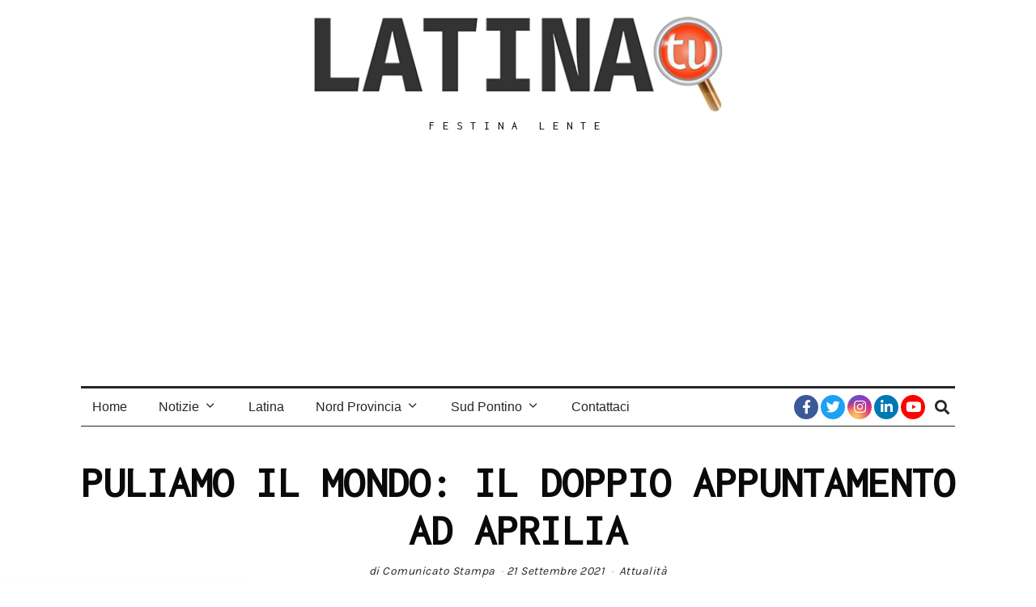

--- FILE ---
content_type: text/html; charset=UTF-8
request_url: https://latinatu.it/puliamo-il-mondo-il-doppio-appuntamento-ad-aprilia/
body_size: 27542
content:
<!DOCTYPE html>
<html lang="it-IT" prefix="og: https://ogp.me/ns#" class="no-js">
<head>
	<meta charset="UTF-8">
	<meta name="viewport" content="width=device-width, initial-scale=1.0">
	<link rel="profile" href="http://gmpg.org/xfn/11">
    
	<!--[if lt IE 9]>
	<script src="https://latinatu.it/wp-content/themes/fox/v55/js/html5.js"></script>
	<![endif]-->
    
    <script>(function(html){html.className = html.className.replace(/\bno-js\b/,'js')})(document.documentElement);</script>
	<style>img:is([sizes="auto" i], [sizes^="auto," i]) { contain-intrinsic-size: 3000px 1500px }</style>
	
<!-- Ottimizzazione per i motori di ricerca di Rank Math - https://rankmath.com/ -->
<title>PULIAMO IL MONDO: IL DOPPIO APPUNTAMENTO AD APRILIA - Latina TU</title>
<meta name="description" content="Puliamo il mondo, Comune di Aprilia aderisce all&#039;iniziativa di Legambiente. Doppio appuntamento nel weekend."/>
<meta name="robots" content="follow, index, max-snippet:-1, max-video-preview:-1, max-image-preview:large"/>
<link rel="canonical" href="https://latinatu.it/puliamo-il-mondo-il-doppio-appuntamento-ad-aprilia/" />
<meta property="og:locale" content="it_IT" />
<meta property="og:type" content="article" />
<meta property="og:title" content="PULIAMO IL MONDO: IL DOPPIO APPUNTAMENTO AD APRILIA" />
<meta property="og:description" content="Puliamo il mondo, Comune di Aprilia aderisce all&#039;iniziativa di Legambiente. Doppio appuntamento nel weekend." />
<meta property="og:url" content="https://latinatu.it/puliamo-il-mondo-il-doppio-appuntamento-ad-aprilia/" />
<meta property="og:site_name" content="Latina Tu" />
<meta property="article:publisher" content="https://www.facebook.com/latinatu/" />
<meta property="article:tag" content="#ambiente" />
<meta property="article:tag" content="#Aprilia" />
<meta property="article:section" content="Attualità" />
<meta property="og:updated_time" content="2021-09-21T19:35:00+02:00" />
<meta property="og:image" content="https://latinatu.it/wp-content/uploads/2021/09/puliamo-mondo-505x1024.jpg" />
<meta property="og:image:secure_url" content="https://latinatu.it/wp-content/uploads/2021/09/puliamo-mondo-505x1024.jpg" />
<meta property="og:image:width" content="505" />
<meta property="og:image:height" content="1024" />
<meta property="og:image:alt" content="puliamo mondo aprilia" />
<meta property="og:image:type" content="image/jpeg" />
<meta property="article:published_time" content="2021-09-21T19:34:58+02:00" />
<meta property="article:modified_time" content="2021-09-21T19:35:00+02:00" />
<meta name="twitter:card" content="summary_large_image" />
<meta name="twitter:title" content="PULIAMO IL MONDO: IL DOPPIO APPUNTAMENTO AD APRILIA" />
<meta name="twitter:description" content="Puliamo il mondo, Comune di Aprilia aderisce all&#039;iniziativa di Legambiente. Doppio appuntamento nel weekend." />
<meta name="twitter:site" content="@LatinaTu2" />
<meta name="twitter:creator" content="@LatinaTu2" />
<meta name="twitter:image" content="https://latinatu.it/wp-content/uploads/2021/09/puliamo-mondo-505x1024.jpg" />
<meta name="twitter:label1" content="Scritto da" />
<meta name="twitter:data1" content="Comunicato Stampa" />
<meta name="twitter:label2" content="Tempo di lettura" />
<meta name="twitter:data2" content="1 minuto" />
<script type="application/ld+json" class="rank-math-schema">{"@context":"https://schema.org","@graph":[{"@type":["NewsMediaOrganization","Organization"],"@id":"https://latinatu.it/#organization","name":"Latina Tu","url":"https://latinatu.it","sameAs":["https://www.facebook.com/latinatu/","https://twitter.com/LatinaTu2","https://www.instagram.com/latina.tu/","https://it.linkedin.com/company/latinatu","https://www.youtube.com/channel/UCp3pz1rPvNTF9yMVr8f1dAw"],"logo":{"@type":"ImageObject","@id":"https://latinatu.it/#logo","url":"https://latinatu.it/wp-content/uploads/2020/06/LATINA-TU-BORDO-BIANCO.png","contentUrl":"https://latinatu.it/wp-content/uploads/2020/06/LATINA-TU-BORDO-BIANCO.png","caption":"Latina Tu","inLanguage":"it-IT","width":"2000","height":"2000"}},{"@type":"WebSite","@id":"https://latinatu.it/#website","url":"https://latinatu.it","name":"Latina Tu","publisher":{"@id":"https://latinatu.it/#organization"},"inLanguage":"it-IT"},{"@type":"ImageObject","@id":"https://latinatu.it/wp-content/uploads/2021/09/puliamo-mondo-scaled.jpg","url":"https://latinatu.it/wp-content/uploads/2021/09/puliamo-mondo-scaled.jpg","width":"1262","height":"2560","inLanguage":"it-IT"},{"@type":"BreadcrumbList","@id":"https://latinatu.it/puliamo-il-mondo-il-doppio-appuntamento-ad-aprilia/#breadcrumb","itemListElement":[{"@type":"ListItem","position":"1","item":{"@id":"https://latinatu.it","name":"Home"}},{"@type":"ListItem","position":"2","item":{"@id":"https://latinatu.it/category/latina-notizie/attualita/","name":"Attualit\u00e0"}},{"@type":"ListItem","position":"3","item":{"@id":"https://latinatu.it/puliamo-il-mondo-il-doppio-appuntamento-ad-aprilia/","name":"PULIAMO IL MONDO: IL DOPPIO APPUNTAMENTO AD APRILIA"}}]},{"@type":"WebPage","@id":"https://latinatu.it/puliamo-il-mondo-il-doppio-appuntamento-ad-aprilia/#webpage","url":"https://latinatu.it/puliamo-il-mondo-il-doppio-appuntamento-ad-aprilia/","name":"PULIAMO IL MONDO: IL DOPPIO APPUNTAMENTO AD APRILIA - Latina TU","datePublished":"2021-09-21T19:34:58+02:00","dateModified":"2021-09-21T19:35:00+02:00","isPartOf":{"@id":"https://latinatu.it/#website"},"primaryImageOfPage":{"@id":"https://latinatu.it/wp-content/uploads/2021/09/puliamo-mondo-scaled.jpg"},"inLanguage":"it-IT","breadcrumb":{"@id":"https://latinatu.it/puliamo-il-mondo-il-doppio-appuntamento-ad-aprilia/#breadcrumb"}},{"@type":"Person","@id":"https://latinatu.it/author/stampa/","name":"Comunicato Stampa","url":"https://latinatu.it/author/stampa/","image":{"@type":"ImageObject","@id":"https://secure.gravatar.com/avatar/1b3220de176085bbea01be2630bec8f856383da996d771763b98190df54081ab?s=96&amp;d=mm&amp;r=g","url":"https://secure.gravatar.com/avatar/1b3220de176085bbea01be2630bec8f856383da996d771763b98190df54081ab?s=96&amp;d=mm&amp;r=g","caption":"Comunicato Stampa","inLanguage":"it-IT"},"worksFor":{"@id":"https://latinatu.it/#organization"}},{"@type":"BlogPosting","headline":"PULIAMO IL MONDO: IL DOPPIO APPUNTAMENTO AD APRILIA - Latina TU","keywords":"puliamo mondo aprilia","datePublished":"2021-09-21T19:34:58+02:00","dateModified":"2021-09-21T19:35:00+02:00","articleSection":"Attualit\u00e0","author":{"@id":"https://latinatu.it/author/stampa/","name":"Comunicato Stampa"},"publisher":{"@id":"https://latinatu.it/#organization"},"description":"Puliamo il mondo, Comune di Aprilia aderisce all&#039;iniziativa di Legambiente. Doppio appuntamento nel weekend.","name":"PULIAMO IL MONDO: IL DOPPIO APPUNTAMENTO AD APRILIA - Latina TU","@id":"https://latinatu.it/puliamo-il-mondo-il-doppio-appuntamento-ad-aprilia/#richSnippet","isPartOf":{"@id":"https://latinatu.it/puliamo-il-mondo-il-doppio-appuntamento-ad-aprilia/#webpage"},"image":{"@id":"https://latinatu.it/wp-content/uploads/2021/09/puliamo-mondo-scaled.jpg"},"inLanguage":"it-IT","mainEntityOfPage":{"@id":"https://latinatu.it/puliamo-il-mondo-il-doppio-appuntamento-ad-aprilia/#webpage"}}]}</script>
<!-- /Rank Math WordPress SEO plugin -->

<link rel='dns-prefetch' href='//fonts.googleapis.com' />
<link href='https://fonts.gstatic.com' crossorigin rel='preconnect' />
<link rel="alternate" type="application/rss+xml" title="Latina TU &raquo; Feed" href="https://latinatu.it/feed/" />
<link rel="alternate" type="application/rss+xml" title="Latina TU &raquo; Feed dei commenti" href="https://latinatu.it/comments/feed/" />
<link rel="alternate" type="application/rss+xml" title="Latina TU &raquo; PULIAMO IL MONDO: IL DOPPIO APPUNTAMENTO AD APRILIA Feed dei commenti" href="https://latinatu.it/puliamo-il-mondo-il-doppio-appuntamento-ad-aprilia/feed/" />
		<!-- This site uses the Google Analytics by MonsterInsights plugin v9.11.1 - Using Analytics tracking - https://www.monsterinsights.com/ -->
							<script src="//www.googletagmanager.com/gtag/js?id=G-MV506QRYJ3"  data-cfasync="false" data-wpfc-render="false" async></script>
			<script data-cfasync="false" data-wpfc-render="false">
				var mi_version = '9.11.1';
				var mi_track_user = true;
				var mi_no_track_reason = '';
								var MonsterInsightsDefaultLocations = {"page_location":"https:\/\/latinatu.it\/puliamo-il-mondo-il-doppio-appuntamento-ad-aprilia\/"};
								if ( typeof MonsterInsightsPrivacyGuardFilter === 'function' ) {
					var MonsterInsightsLocations = (typeof MonsterInsightsExcludeQuery === 'object') ? MonsterInsightsPrivacyGuardFilter( MonsterInsightsExcludeQuery ) : MonsterInsightsPrivacyGuardFilter( MonsterInsightsDefaultLocations );
				} else {
					var MonsterInsightsLocations = (typeof MonsterInsightsExcludeQuery === 'object') ? MonsterInsightsExcludeQuery : MonsterInsightsDefaultLocations;
				}

								var disableStrs = [
										'ga-disable-G-MV506QRYJ3',
									];

				/* Function to detect opted out users */
				function __gtagTrackerIsOptedOut() {
					for (var index = 0; index < disableStrs.length; index++) {
						if (document.cookie.indexOf(disableStrs[index] + '=true') > -1) {
							return true;
						}
					}

					return false;
				}

				/* Disable tracking if the opt-out cookie exists. */
				if (__gtagTrackerIsOptedOut()) {
					for (var index = 0; index < disableStrs.length; index++) {
						window[disableStrs[index]] = true;
					}
				}

				/* Opt-out function */
				function __gtagTrackerOptout() {
					for (var index = 0; index < disableStrs.length; index++) {
						document.cookie = disableStrs[index] + '=true; expires=Thu, 31 Dec 2099 23:59:59 UTC; path=/';
						window[disableStrs[index]] = true;
					}
				}

				if ('undefined' === typeof gaOptout) {
					function gaOptout() {
						__gtagTrackerOptout();
					}
				}
								window.dataLayer = window.dataLayer || [];

				window.MonsterInsightsDualTracker = {
					helpers: {},
					trackers: {},
				};
				if (mi_track_user) {
					function __gtagDataLayer() {
						dataLayer.push(arguments);
					}

					function __gtagTracker(type, name, parameters) {
						if (!parameters) {
							parameters = {};
						}

						if (parameters.send_to) {
							__gtagDataLayer.apply(null, arguments);
							return;
						}

						if (type === 'event') {
														parameters.send_to = monsterinsights_frontend.v4_id;
							var hookName = name;
							if (typeof parameters['event_category'] !== 'undefined') {
								hookName = parameters['event_category'] + ':' + name;
							}

							if (typeof MonsterInsightsDualTracker.trackers[hookName] !== 'undefined') {
								MonsterInsightsDualTracker.trackers[hookName](parameters);
							} else {
								__gtagDataLayer('event', name, parameters);
							}
							
						} else {
							__gtagDataLayer.apply(null, arguments);
						}
					}

					__gtagTracker('js', new Date());
					__gtagTracker('set', {
						'developer_id.dZGIzZG': true,
											});
					if ( MonsterInsightsLocations.page_location ) {
						__gtagTracker('set', MonsterInsightsLocations);
					}
										__gtagTracker('config', 'G-MV506QRYJ3', {"forceSSL":"true","link_attribution":"true"} );
										window.gtag = __gtagTracker;										(function () {
						/* https://developers.google.com/analytics/devguides/collection/analyticsjs/ */
						/* ga and __gaTracker compatibility shim. */
						var noopfn = function () {
							return null;
						};
						var newtracker = function () {
							return new Tracker();
						};
						var Tracker = function () {
							return null;
						};
						var p = Tracker.prototype;
						p.get = noopfn;
						p.set = noopfn;
						p.send = function () {
							var args = Array.prototype.slice.call(arguments);
							args.unshift('send');
							__gaTracker.apply(null, args);
						};
						var __gaTracker = function () {
							var len = arguments.length;
							if (len === 0) {
								return;
							}
							var f = arguments[len - 1];
							if (typeof f !== 'object' || f === null || typeof f.hitCallback !== 'function') {
								if ('send' === arguments[0]) {
									var hitConverted, hitObject = false, action;
									if ('event' === arguments[1]) {
										if ('undefined' !== typeof arguments[3]) {
											hitObject = {
												'eventAction': arguments[3],
												'eventCategory': arguments[2],
												'eventLabel': arguments[4],
												'value': arguments[5] ? arguments[5] : 1,
											}
										}
									}
									if ('pageview' === arguments[1]) {
										if ('undefined' !== typeof arguments[2]) {
											hitObject = {
												'eventAction': 'page_view',
												'page_path': arguments[2],
											}
										}
									}
									if (typeof arguments[2] === 'object') {
										hitObject = arguments[2];
									}
									if (typeof arguments[5] === 'object') {
										Object.assign(hitObject, arguments[5]);
									}
									if ('undefined' !== typeof arguments[1].hitType) {
										hitObject = arguments[1];
										if ('pageview' === hitObject.hitType) {
											hitObject.eventAction = 'page_view';
										}
									}
									if (hitObject) {
										action = 'timing' === arguments[1].hitType ? 'timing_complete' : hitObject.eventAction;
										hitConverted = mapArgs(hitObject);
										__gtagTracker('event', action, hitConverted);
									}
								}
								return;
							}

							function mapArgs(args) {
								var arg, hit = {};
								var gaMap = {
									'eventCategory': 'event_category',
									'eventAction': 'event_action',
									'eventLabel': 'event_label',
									'eventValue': 'event_value',
									'nonInteraction': 'non_interaction',
									'timingCategory': 'event_category',
									'timingVar': 'name',
									'timingValue': 'value',
									'timingLabel': 'event_label',
									'page': 'page_path',
									'location': 'page_location',
									'title': 'page_title',
									'referrer' : 'page_referrer',
								};
								for (arg in args) {
																		if (!(!args.hasOwnProperty(arg) || !gaMap.hasOwnProperty(arg))) {
										hit[gaMap[arg]] = args[arg];
									} else {
										hit[arg] = args[arg];
									}
								}
								return hit;
							}

							try {
								f.hitCallback();
							} catch (ex) {
							}
						};
						__gaTracker.create = newtracker;
						__gaTracker.getByName = newtracker;
						__gaTracker.getAll = function () {
							return [];
						};
						__gaTracker.remove = noopfn;
						__gaTracker.loaded = true;
						window['__gaTracker'] = __gaTracker;
					})();
									} else {
										console.log("");
					(function () {
						function __gtagTracker() {
							return null;
						}

						window['__gtagTracker'] = __gtagTracker;
						window['gtag'] = __gtagTracker;
					})();
									}
			</script>
							<!-- / Google Analytics by MonsterInsights -->
		<script>
window._wpemojiSettings = {"baseUrl":"https:\/\/s.w.org\/images\/core\/emoji\/16.0.1\/72x72\/","ext":".png","svgUrl":"https:\/\/s.w.org\/images\/core\/emoji\/16.0.1\/svg\/","svgExt":".svg","source":{"concatemoji":"https:\/\/latinatu.it\/wp-includes\/js\/wp-emoji-release.min.js?ver=6.8.3"}};
/*! This file is auto-generated */
!function(s,n){var o,i,e;function c(e){try{var t={supportTests:e,timestamp:(new Date).valueOf()};sessionStorage.setItem(o,JSON.stringify(t))}catch(e){}}function p(e,t,n){e.clearRect(0,0,e.canvas.width,e.canvas.height),e.fillText(t,0,0);var t=new Uint32Array(e.getImageData(0,0,e.canvas.width,e.canvas.height).data),a=(e.clearRect(0,0,e.canvas.width,e.canvas.height),e.fillText(n,0,0),new Uint32Array(e.getImageData(0,0,e.canvas.width,e.canvas.height).data));return t.every(function(e,t){return e===a[t]})}function u(e,t){e.clearRect(0,0,e.canvas.width,e.canvas.height),e.fillText(t,0,0);for(var n=e.getImageData(16,16,1,1),a=0;a<n.data.length;a++)if(0!==n.data[a])return!1;return!0}function f(e,t,n,a){switch(t){case"flag":return n(e,"\ud83c\udff3\ufe0f\u200d\u26a7\ufe0f","\ud83c\udff3\ufe0f\u200b\u26a7\ufe0f")?!1:!n(e,"\ud83c\udde8\ud83c\uddf6","\ud83c\udde8\u200b\ud83c\uddf6")&&!n(e,"\ud83c\udff4\udb40\udc67\udb40\udc62\udb40\udc65\udb40\udc6e\udb40\udc67\udb40\udc7f","\ud83c\udff4\u200b\udb40\udc67\u200b\udb40\udc62\u200b\udb40\udc65\u200b\udb40\udc6e\u200b\udb40\udc67\u200b\udb40\udc7f");case"emoji":return!a(e,"\ud83e\udedf")}return!1}function g(e,t,n,a){var r="undefined"!=typeof WorkerGlobalScope&&self instanceof WorkerGlobalScope?new OffscreenCanvas(300,150):s.createElement("canvas"),o=r.getContext("2d",{willReadFrequently:!0}),i=(o.textBaseline="top",o.font="600 32px Arial",{});return e.forEach(function(e){i[e]=t(o,e,n,a)}),i}function t(e){var t=s.createElement("script");t.src=e,t.defer=!0,s.head.appendChild(t)}"undefined"!=typeof Promise&&(o="wpEmojiSettingsSupports",i=["flag","emoji"],n.supports={everything:!0,everythingExceptFlag:!0},e=new Promise(function(e){s.addEventListener("DOMContentLoaded",e,{once:!0})}),new Promise(function(t){var n=function(){try{var e=JSON.parse(sessionStorage.getItem(o));if("object"==typeof e&&"number"==typeof e.timestamp&&(new Date).valueOf()<e.timestamp+604800&&"object"==typeof e.supportTests)return e.supportTests}catch(e){}return null}();if(!n){if("undefined"!=typeof Worker&&"undefined"!=typeof OffscreenCanvas&&"undefined"!=typeof URL&&URL.createObjectURL&&"undefined"!=typeof Blob)try{var e="postMessage("+g.toString()+"("+[JSON.stringify(i),f.toString(),p.toString(),u.toString()].join(",")+"));",a=new Blob([e],{type:"text/javascript"}),r=new Worker(URL.createObjectURL(a),{name:"wpTestEmojiSupports"});return void(r.onmessage=function(e){c(n=e.data),r.terminate(),t(n)})}catch(e){}c(n=g(i,f,p,u))}t(n)}).then(function(e){for(var t in e)n.supports[t]=e[t],n.supports.everything=n.supports.everything&&n.supports[t],"flag"!==t&&(n.supports.everythingExceptFlag=n.supports.everythingExceptFlag&&n.supports[t]);n.supports.everythingExceptFlag=n.supports.everythingExceptFlag&&!n.supports.flag,n.DOMReady=!1,n.readyCallback=function(){n.DOMReady=!0}}).then(function(){return e}).then(function(){var e;n.supports.everything||(n.readyCallback(),(e=n.source||{}).concatemoji?t(e.concatemoji):e.wpemoji&&e.twemoji&&(t(e.twemoji),t(e.wpemoji)))}))}((window,document),window._wpemojiSettings);
</script>
<style id='wp-emoji-styles-inline-css'>

	img.wp-smiley, img.emoji {
		display: inline !important;
		border: none !important;
		box-shadow: none !important;
		height: 1em !important;
		width: 1em !important;
		margin: 0 0.07em !important;
		vertical-align: -0.1em !important;
		background: none !important;
		padding: 0 !important;
	}
</style>
<link rel='stylesheet' id='wp-block-library-css' href='https://latinatu.it/wp-includes/css/dist/block-library/style.min.css?ver=6.8.3' media='all' />
<style id='classic-theme-styles-inline-css'>
/*! This file is auto-generated */
.wp-block-button__link{color:#fff;background-color:#32373c;border-radius:9999px;box-shadow:none;text-decoration:none;padding:calc(.667em + 2px) calc(1.333em + 2px);font-size:1.125em}.wp-block-file__button{background:#32373c;color:#fff;text-decoration:none}
</style>
<style id='global-styles-inline-css'>
:root{--wp--preset--aspect-ratio--square: 1;--wp--preset--aspect-ratio--4-3: 4/3;--wp--preset--aspect-ratio--3-4: 3/4;--wp--preset--aspect-ratio--3-2: 3/2;--wp--preset--aspect-ratio--2-3: 2/3;--wp--preset--aspect-ratio--16-9: 16/9;--wp--preset--aspect-ratio--9-16: 9/16;--wp--preset--color--black: #000000;--wp--preset--color--cyan-bluish-gray: #abb8c3;--wp--preset--color--white: #ffffff;--wp--preset--color--pale-pink: #f78da7;--wp--preset--color--vivid-red: #cf2e2e;--wp--preset--color--luminous-vivid-orange: #ff6900;--wp--preset--color--luminous-vivid-amber: #fcb900;--wp--preset--color--light-green-cyan: #7bdcb5;--wp--preset--color--vivid-green-cyan: #00d084;--wp--preset--color--pale-cyan-blue: #8ed1fc;--wp--preset--color--vivid-cyan-blue: #0693e3;--wp--preset--color--vivid-purple: #9b51e0;--wp--preset--gradient--vivid-cyan-blue-to-vivid-purple: linear-gradient(135deg,rgba(6,147,227,1) 0%,rgb(155,81,224) 100%);--wp--preset--gradient--light-green-cyan-to-vivid-green-cyan: linear-gradient(135deg,rgb(122,220,180) 0%,rgb(0,208,130) 100%);--wp--preset--gradient--luminous-vivid-amber-to-luminous-vivid-orange: linear-gradient(135deg,rgba(252,185,0,1) 0%,rgba(255,105,0,1) 100%);--wp--preset--gradient--luminous-vivid-orange-to-vivid-red: linear-gradient(135deg,rgba(255,105,0,1) 0%,rgb(207,46,46) 100%);--wp--preset--gradient--very-light-gray-to-cyan-bluish-gray: linear-gradient(135deg,rgb(238,238,238) 0%,rgb(169,184,195) 100%);--wp--preset--gradient--cool-to-warm-spectrum: linear-gradient(135deg,rgb(74,234,220) 0%,rgb(151,120,209) 20%,rgb(207,42,186) 40%,rgb(238,44,130) 60%,rgb(251,105,98) 80%,rgb(254,248,76) 100%);--wp--preset--gradient--blush-light-purple: linear-gradient(135deg,rgb(255,206,236) 0%,rgb(152,150,240) 100%);--wp--preset--gradient--blush-bordeaux: linear-gradient(135deg,rgb(254,205,165) 0%,rgb(254,45,45) 50%,rgb(107,0,62) 100%);--wp--preset--gradient--luminous-dusk: linear-gradient(135deg,rgb(255,203,112) 0%,rgb(199,81,192) 50%,rgb(65,88,208) 100%);--wp--preset--gradient--pale-ocean: linear-gradient(135deg,rgb(255,245,203) 0%,rgb(182,227,212) 50%,rgb(51,167,181) 100%);--wp--preset--gradient--electric-grass: linear-gradient(135deg,rgb(202,248,128) 0%,rgb(113,206,126) 100%);--wp--preset--gradient--midnight: linear-gradient(135deg,rgb(2,3,129) 0%,rgb(40,116,252) 100%);--wp--preset--font-size--small: 13px;--wp--preset--font-size--medium: 20px;--wp--preset--font-size--large: 36px;--wp--preset--font-size--x-large: 42px;--wp--preset--spacing--20: 0.44rem;--wp--preset--spacing--30: 0.67rem;--wp--preset--spacing--40: 1rem;--wp--preset--spacing--50: 1.5rem;--wp--preset--spacing--60: 2.25rem;--wp--preset--spacing--70: 3.38rem;--wp--preset--spacing--80: 5.06rem;--wp--preset--shadow--natural: 6px 6px 9px rgba(0, 0, 0, 0.2);--wp--preset--shadow--deep: 12px 12px 50px rgba(0, 0, 0, 0.4);--wp--preset--shadow--sharp: 6px 6px 0px rgba(0, 0, 0, 0.2);--wp--preset--shadow--outlined: 6px 6px 0px -3px rgba(255, 255, 255, 1), 6px 6px rgba(0, 0, 0, 1);--wp--preset--shadow--crisp: 6px 6px 0px rgba(0, 0, 0, 1);}:where(.is-layout-flex){gap: 0.5em;}:where(.is-layout-grid){gap: 0.5em;}body .is-layout-flex{display: flex;}.is-layout-flex{flex-wrap: wrap;align-items: center;}.is-layout-flex > :is(*, div){margin: 0;}body .is-layout-grid{display: grid;}.is-layout-grid > :is(*, div){margin: 0;}:where(.wp-block-columns.is-layout-flex){gap: 2em;}:where(.wp-block-columns.is-layout-grid){gap: 2em;}:where(.wp-block-post-template.is-layout-flex){gap: 1.25em;}:where(.wp-block-post-template.is-layout-grid){gap: 1.25em;}.has-black-color{color: var(--wp--preset--color--black) !important;}.has-cyan-bluish-gray-color{color: var(--wp--preset--color--cyan-bluish-gray) !important;}.has-white-color{color: var(--wp--preset--color--white) !important;}.has-pale-pink-color{color: var(--wp--preset--color--pale-pink) !important;}.has-vivid-red-color{color: var(--wp--preset--color--vivid-red) !important;}.has-luminous-vivid-orange-color{color: var(--wp--preset--color--luminous-vivid-orange) !important;}.has-luminous-vivid-amber-color{color: var(--wp--preset--color--luminous-vivid-amber) !important;}.has-light-green-cyan-color{color: var(--wp--preset--color--light-green-cyan) !important;}.has-vivid-green-cyan-color{color: var(--wp--preset--color--vivid-green-cyan) !important;}.has-pale-cyan-blue-color{color: var(--wp--preset--color--pale-cyan-blue) !important;}.has-vivid-cyan-blue-color{color: var(--wp--preset--color--vivid-cyan-blue) !important;}.has-vivid-purple-color{color: var(--wp--preset--color--vivid-purple) !important;}.has-black-background-color{background-color: var(--wp--preset--color--black) !important;}.has-cyan-bluish-gray-background-color{background-color: var(--wp--preset--color--cyan-bluish-gray) !important;}.has-white-background-color{background-color: var(--wp--preset--color--white) !important;}.has-pale-pink-background-color{background-color: var(--wp--preset--color--pale-pink) !important;}.has-vivid-red-background-color{background-color: var(--wp--preset--color--vivid-red) !important;}.has-luminous-vivid-orange-background-color{background-color: var(--wp--preset--color--luminous-vivid-orange) !important;}.has-luminous-vivid-amber-background-color{background-color: var(--wp--preset--color--luminous-vivid-amber) !important;}.has-light-green-cyan-background-color{background-color: var(--wp--preset--color--light-green-cyan) !important;}.has-vivid-green-cyan-background-color{background-color: var(--wp--preset--color--vivid-green-cyan) !important;}.has-pale-cyan-blue-background-color{background-color: var(--wp--preset--color--pale-cyan-blue) !important;}.has-vivid-cyan-blue-background-color{background-color: var(--wp--preset--color--vivid-cyan-blue) !important;}.has-vivid-purple-background-color{background-color: var(--wp--preset--color--vivid-purple) !important;}.has-black-border-color{border-color: var(--wp--preset--color--black) !important;}.has-cyan-bluish-gray-border-color{border-color: var(--wp--preset--color--cyan-bluish-gray) !important;}.has-white-border-color{border-color: var(--wp--preset--color--white) !important;}.has-pale-pink-border-color{border-color: var(--wp--preset--color--pale-pink) !important;}.has-vivid-red-border-color{border-color: var(--wp--preset--color--vivid-red) !important;}.has-luminous-vivid-orange-border-color{border-color: var(--wp--preset--color--luminous-vivid-orange) !important;}.has-luminous-vivid-amber-border-color{border-color: var(--wp--preset--color--luminous-vivid-amber) !important;}.has-light-green-cyan-border-color{border-color: var(--wp--preset--color--light-green-cyan) !important;}.has-vivid-green-cyan-border-color{border-color: var(--wp--preset--color--vivid-green-cyan) !important;}.has-pale-cyan-blue-border-color{border-color: var(--wp--preset--color--pale-cyan-blue) !important;}.has-vivid-cyan-blue-border-color{border-color: var(--wp--preset--color--vivid-cyan-blue) !important;}.has-vivid-purple-border-color{border-color: var(--wp--preset--color--vivid-purple) !important;}.has-vivid-cyan-blue-to-vivid-purple-gradient-background{background: var(--wp--preset--gradient--vivid-cyan-blue-to-vivid-purple) !important;}.has-light-green-cyan-to-vivid-green-cyan-gradient-background{background: var(--wp--preset--gradient--light-green-cyan-to-vivid-green-cyan) !important;}.has-luminous-vivid-amber-to-luminous-vivid-orange-gradient-background{background: var(--wp--preset--gradient--luminous-vivid-amber-to-luminous-vivid-orange) !important;}.has-luminous-vivid-orange-to-vivid-red-gradient-background{background: var(--wp--preset--gradient--luminous-vivid-orange-to-vivid-red) !important;}.has-very-light-gray-to-cyan-bluish-gray-gradient-background{background: var(--wp--preset--gradient--very-light-gray-to-cyan-bluish-gray) !important;}.has-cool-to-warm-spectrum-gradient-background{background: var(--wp--preset--gradient--cool-to-warm-spectrum) !important;}.has-blush-light-purple-gradient-background{background: var(--wp--preset--gradient--blush-light-purple) !important;}.has-blush-bordeaux-gradient-background{background: var(--wp--preset--gradient--blush-bordeaux) !important;}.has-luminous-dusk-gradient-background{background: var(--wp--preset--gradient--luminous-dusk) !important;}.has-pale-ocean-gradient-background{background: var(--wp--preset--gradient--pale-ocean) !important;}.has-electric-grass-gradient-background{background: var(--wp--preset--gradient--electric-grass) !important;}.has-midnight-gradient-background{background: var(--wp--preset--gradient--midnight) !important;}.has-small-font-size{font-size: var(--wp--preset--font-size--small) !important;}.has-medium-font-size{font-size: var(--wp--preset--font-size--medium) !important;}.has-large-font-size{font-size: var(--wp--preset--font-size--large) !important;}.has-x-large-font-size{font-size: var(--wp--preset--font-size--x-large) !important;}
:where(.wp-block-post-template.is-layout-flex){gap: 1.25em;}:where(.wp-block-post-template.is-layout-grid){gap: 1.25em;}
:where(.wp-block-columns.is-layout-flex){gap: 2em;}:where(.wp-block-columns.is-layout-grid){gap: 2em;}
:root :where(.wp-block-pullquote){font-size: 1.5em;line-height: 1.6;}
</style>
<link rel='stylesheet' id='contact-form-7-css' href='https://latinatu.it/wp-content/plugins/contact-form-7/includes/css/styles.css?ver=6.1.4' media='all' />
<link rel='stylesheet' id='parent-style-css' href='https://latinatu.it/wp-content/themes/fox/style.min.css?ver=6.8.3' media='all' />
<link rel='stylesheet' id='wi-fonts-css' href='https://fonts.googleapis.com/css?family=Cousine%3A400%7CInconsolata%3A400%7CKarla%3A400&#038;display=auto&#038;ver=5.5.4.6' media='all' />
<link rel='stylesheet' id='style-css' href='https://latinatu.it/wp-content/themes/fox-child-theme/style.css?ver=5.5.4.6' media='all' />
<style id='style-inline-css'>
.header-sticky-element.before-sticky #wi-logo img, .header-sticky-element.before-sticky .wi-logo img{height:35px}#backtotop{color:#ffffff;background-color:#e06c06}#backtotop:hover{color:#e0e0e0;background-color:#e09a5e}body{color:#262626}h1, h2, h3, h4, h5, h6{color:#0a0a0a}a{color:#db4a37}a:hover{color:#db8074}.widget-title{text-align:center}.post-item-title a:hover{color:#6d6d6d;text-decoration:none}@media (min-width: 1200px) {.container,.cool-thumbnail-size-big .post-thumbnail{width:1080px}body.layout-boxed .wi-wrapper{width:1140px}}@media (min-width:1024px) {.secondary, .section-secondary{width:265px}.has-sidebar .primary, .section-has-sidebar .section-primary, .section-sep{width:calc(100% - 265px)}}body,.font-body,.post-item-subtitle,body.single:not(.elementor-page) .entry-content,body.page:not(.elementor-page) .entry-content,.fox-input,input[type="color"],input[type="date"],input[type="datetime"],input[type="datetime-local"],input[type="email"],input[type="month"],input[type="number"],input[type="password"],input[type="search"],input[type="tel"],input[type="text"],input[type="time"],input[type="url"],input[type="week"],input:not([type]),textarea,blockquote,.wi-dropcap,.enable-dropcap .dropcap-content > p:first-of-type:first-letter,p.has-drop-cap:not(:focus):first-letter,.wp-caption-text,.post-thumbnail-standard figcaption,.wp-block-image figcaption,.blocks-gallery-caption,.footer-copyright{font-family:"Cousine",monospace}.font-heading,h1,h2,h3,h4,h5,h6,.wp-block-quote.is-large cite,.wp-block-quote.is-style-large cite,.fox-btn,button,input[type="button"],input[type="reset"],input[type="submit"],.fox-term-list,.wp-block-cover-text,.title-label,.thumbnail-view,.standalone-categories,.readmore,a.more-link,.post-big a.more-link,.style--slider-navtext .flex-direction-nav a,.min-logo-text,.page-links-container,.authorbox-nav,.post-navigation .post-title,.review-criterion,.review-score,.review-text,.commentlist .fn,.reply a,.widget_archive,.widget_nav_menu,.widget_meta,.widget_recent_entries,.widget_categories,.widget_product_categories,.widget_rss > ul a.rsswidget,.widget_rss > ul > li > cite,.widget_recent_comments,#backtotop,.view-count,.tagcloud,.woocommerce span.onsale,.woocommerce ul.products li.product .onsale,.woocommerce #respond input#submit,.woocommerce a.button,.woocommerce button.button,.woocommerce input.button,.woocommerce a.added_to_cart,.woocommerce nav.woocommerce-pagination ul,.woocommerce div.product p.price,.woocommerce div.product span.price,.woocommerce div.product .woocommerce-tabs ul.tabs li a,.woocommerce #reviews #comments ol.commentlist li .comment-text p.meta,.woocommerce table.shop_table th,.woocommerce table.shop_table td.product-name a,.fox-logo,.mobile-logo-text,.slogan,.post-item-title,.archive-title,.single .post-item-title.post-title,.page-title,.single-heading,.widget-title,.section-heading h2,.fox-heading .heading-title-main,.article-big .readmore{font-family:"Inconsolata",monospace}.post-item-meta{font-family:"Karla",sans-serif}.wi-mainnav ul.menu > li > a,.footer-bottom .widget_nav_menu,#footernav,.offcanvas-nav,.wi-mainnav ul.menu ul,.header-builder .widget_nav_menu  ul.menu ul,.footer-bottom .widget_nav_menu a,#footernav a{font-family:"Helvetica Neue",sans-serif}::-moz-selection {background:#db4a37;color:#ffffff;}::selection {background:#db4a37;color:#ffffff;}.wi-all{margin-top:0px;margin-right:0px;margin-bottom:0px;margin-left:0px}@media only screen and (max-width: 567px){.wi-all{margin-top:0px;margin-right:0px;margin-bottom:0px;margin-left:0px}body.layout-boxed .wi-wrapper, body.layout-wide{padding-top:10px;padding-right:10px;padding-bottom:10px;padding-left:10px}}#footer-bottom{background-color:#a3a3a3;background-size:contain;background-position:right top;background-repeat:no-repeat}body, .font-body{font-size:18px;font-weight:400;font-style:normal;text-transform:none;letter-spacing:0px;line-height:1.8}h2, h1, h3, h4, h5, h6{font-weight:700;text-transform:none;line-height:1.3}h2{font-size:2.0625em;font-style:normal}h3{font-size:1.625em;font-style:normal}h4{font-size:1.25em;font-style:normal}.fox-logo, .min-logo-text, .mobile-logo-text{font-size:60px;font-weight:400;font-style:normal;text-transform:uppercase;letter-spacing:0px;line-height:1.1}.slogan{font-size:0.8125em;font-weight:400;font-style:normal;text-transform:uppercase;letter-spacing:10px;line-height:1.1}.wi-mainnav ul.menu > li > a, .footer-bottom .widget_nav_menu, #footernav, .offcanvas-nav{font-size:16px;text-transform:none;letter-spacing:0px}.wi-mainnav ul.menu ul, .header-builder .widget_nav_menu  ul.menu ul{font-style:normal}.post-item-title{font-style:normal}.post-item-meta{font-size:14px;font-style:italic}.standalone-categories{font-style:normal}.archive-title{font-style:normal}.single .post-item-title.post-title, .page-title{font-style:normal}.post-item-subtitle{font-style:normal}body.single:not(.elementor-page) .entry-content, body.page:not(.elementor-page) .entry-content{font-style:normal}.single-heading{font-size:1.5em;font-weight:400;font-style:normal}.widget-title{font-style:normal}.section-heading h2, .fox-heading .heading-title-main{font-style:normal}.fox-btn, button, input[type="button"], input[type="reset"], input[type="submit"], .article-big .readmore{font-style:normal}.fox-input, input[type="color"], input[type="date"], input[type="datetime"], input[type="datetime-local"], input[type="email"], input[type="month"], input[type="number"], input[type="password"], input[type="search"], input[type="tel"], input[type="text"], input[type="time"], input[type="url"], input[type="week"], input:not([type]), textarea{font-style:normal}blockquote{font-style:normal}.wi-dropcap,.enable-dropcap .dropcap-content > p:first-of-type:first-letter, p.has-drop-cap:not(:focus):first-letter{font-style:normal}.wp-caption-text, .post-thumbnail-standard figcaption, .wp-block-image figcaption, .blocks-gallery-caption{font-style:normal}.footer-copyright{font-style:normal}.footer-bottom .widget_nav_menu a, #footernav a{font-size:11px;font-style:normal;text-transform:uppercase;letter-spacing:1px}.offcanvas-nav{font-style:normal}@media only screen and (max-width: 1023px){body, .font-body{font-size:18px}.fox-logo, .min-logo-text, .mobile-logo-text{font-size:40px}.post-item-meta{font-size:12px}}@media only screen and (max-width: 567px){body, .font-body{font-size:16px}.fox-logo, .min-logo-text, .mobile-logo-text{font-size:20px}}.reading-progress-wrapper::-webkit-progress-value {background-color:#d66133}.reading-progress-wrapper::-moz-progress-bar {background-color:#d66133}
</style>
<script src="https://latinatu.it/wp-content/plugins/google-analytics-for-wordpress/assets/js/frontend-gtag.min.js?ver=9.11.1" id="monsterinsights-frontend-script-js" async data-wp-strategy="async"></script>
<script data-cfasync="false" data-wpfc-render="false" id='monsterinsights-frontend-script-js-extra'>var monsterinsights_frontend = {"js_events_tracking":"true","download_extensions":"doc,pdf,ppt,zip,xls,docx,pptx,xlsx","inbound_paths":"[{\"path\":\"\\\/go\\\/\",\"label\":\"affiliate\"},{\"path\":\"\\\/recommend\\\/\",\"label\":\"affiliate\"}]","home_url":"https:\/\/latinatu.it","hash_tracking":"false","v4_id":"G-MV506QRYJ3"};</script>
<script src="https://latinatu.it/wp-includes/js/jquery/jquery.min.js?ver=3.7.1" id="jquery-core-js"></script>
<script src="https://latinatu.it/wp-includes/js/jquery/jquery-migrate.min.js?ver=3.4.1" id="jquery-migrate-js"></script>
<link rel="https://api.w.org/" href="https://latinatu.it/wp-json/" /><link rel="alternate" title="JSON" type="application/json" href="https://latinatu.it/wp-json/wp/v2/posts/76293" /><link rel="EditURI" type="application/rsd+xml" title="RSD" href="https://latinatu.it/xmlrpc.php?rsd" />
<meta name="generator" content="WordPress 6.8.3" />
<link rel='shortlink' href='https://latinatu.it/?p=76293' />
<link rel="alternate" title="oEmbed (JSON)" type="application/json+oembed" href="https://latinatu.it/wp-json/oembed/1.0/embed?url=https%3A%2F%2Flatinatu.it%2Fpuliamo-il-mondo-il-doppio-appuntamento-ad-aprilia%2F" />
<link rel="alternate" title="oEmbed (XML)" type="text/xml+oembed" href="https://latinatu.it/wp-json/oembed/1.0/embed?url=https%3A%2F%2Flatinatu.it%2Fpuliamo-il-mondo-il-doppio-appuntamento-ad-aprilia%2F&#038;format=xml" />
<script data-ad-client="ca-pub-4554970133225583" async src="https://pagead2.googlesyndication.com/pagead/js/adsbygoogle.js"></script>
<link rel="pingback" href="https://latinatu.it/xmlrpc.php">
    <meta name="twitter:card" content="summary_large_image">
    <meta name="twitter:image" content="https://latinatu.it/wp-content/uploads/2021/09/puliamo-mondo-scaled.jpg">
    <link rel="icon" href="https://latinatu.it/wp-content/uploads/2018/09/cropped-LatinaTu_icona-RGB-1536x1536-300dpi-Margine-Bianco-32x32.png" sizes="32x32" />
<link rel="icon" href="https://latinatu.it/wp-content/uploads/2018/09/cropped-LatinaTu_icona-RGB-1536x1536-300dpi-Margine-Bianco-192x192.png" sizes="192x192" />
<link rel="apple-touch-icon" href="https://latinatu.it/wp-content/uploads/2018/09/cropped-LatinaTu_icona-RGB-1536x1536-300dpi-Margine-Bianco-180x180.png" />
<meta name="msapplication-TileImage" content="https://latinatu.it/wp-content/uploads/2018/09/cropped-LatinaTu_icona-RGB-1536x1536-300dpi-Margine-Bianco-270x270.png" />

<style id="color-preview"></style>

            
</head>

<body class="wp-singular post-template-default single single-post postid-76293 single-format-standard wp-theme-fox wp-child-theme-fox-child-theme masthead-mobile-fixed fox-theme lightmode layout-wide style--dropcap-default dropcap-style-default style--dropcap-font-body style--tag-block style--list-widget-1 style--tagcloud-1 style--blockquote-has-icon style--blockquote-icon-1 style--blockquote-icon-position-above style--single-heading-border_top" itemscope itemtype="https://schema.org/WebPage">
    
        
        
    <div id="wi-all" class="fox-outer-wrapper fox-all wi-all">

        
        <div id="wi-wrapper" class="fox-wrapper wi-wrapper">

            <div class="wi-container">

                
                
<header id="masthead" class="site-header header-classic header-sticky-style-shadow submenu-light" itemscope itemtype="https://schema.org/WPHeader">
    
    <div id="masthead-mobile-height"></div>

    
<div class="header-container header-stack2 header-nav-top-3 header-nav-bottom-1">


    
        
    
<div class="header-classic-row header-row-branding classic-after-header align-center">

    <div id="wi-header" class="wi-header">

        <div class="container">

            
    <div id="logo-area" class="fox-logo-area fox-header-logo site-branding">
        
        <div id="wi-logo" class="fox-logo-container">
            
            <h2 class="wi-logo-main fox-logo logo-type-image" id="site-logo">                
                <a href="https://latinatu.it/" rel="home">
                    
                    <img width="576" height="122" src="https://latinatu.it/wp-content/uploads/2019/02/logo-sito-trasparente.png" class="main-img-logo" alt="logo Latina Tu trasparente" decoding="async" fetchpriority="high" srcset="https://latinatu.it/wp-content/uploads/2019/02/logo-sito-trasparente.png 576w, https://latinatu.it/wp-content/uploads/2019/02/logo-sito-trasparente-300x64.png 300w, https://latinatu.it/wp-content/uploads/2019/02/logo-sito-trasparente-480x102.png 480w" sizes="(max-width: 576px) 100vw, 576px" />                    
                </a>
                
            </h2>
        </div><!-- .fox-logo-container -->

          
    <h3 class="slogan site-description">Festina Lente</h3>
    
    </div><!-- #logo-area -->

                
            <aside id="header-area" class="widget-area"><div id="block-2" class="widget widget_block">
<div class="wp-block-columns is-layout-flex wp-container-core-columns-is-layout-9d6595d7 wp-block-columns-is-layout-flex">
<div class="wp-block-column is-layout-flow wp-block-column-is-layout-flow" style="flex-basis:66.66%"></div>
</div>
</div></aside><!-- .widget-area -->            
        </div><!-- .container -->

    </div><!-- #wi-header -->

</div><!-- .header-row-branding -->
    
        
<div class="row-nav-light row-nav-style-active-1 header-classic-row header-row-nav header-row-flex main-header classic-main-header header-sticky-element header-row-stretch-content header-row-nav-1">
    
    <div id="topbar-wrapper">
        
        <div id="wi-topbar" class="wi-topbar">
        
            <div class="container">
                
                                <div class="header-row-left header-row-part">
                    
                    <a href="https://latinatu.it/" class="wi-logo"><img width="576" height="122" src="https://latinatu.it/wp-content/uploads/2019/02/logo-sito-trasparente.png" class="sticky-img-logo" alt="logo Latina Tu trasparente" decoding="async" srcset="https://latinatu.it/wp-content/uploads/2019/02/logo-sito-trasparente.png 576w, https://latinatu.it/wp-content/uploads/2019/02/logo-sito-trasparente-300x64.png 300w, https://latinatu.it/wp-content/uploads/2019/02/logo-sito-trasparente-480x102.png 480w" sizes="(max-width: 576px) 100vw, 576px" /></a>
        <nav id="wi-mainnav" class="navigation-ele wi-mainnav" role="navigation" itemscope itemtype="https://schema.org/SiteNavigationElement">

            <div class="menu style-indicator-angle-down"><ul id="menu-menu-territorio" class="menu"><li id="menu-item-13452" class="menu-item menu-item-type-custom menu-item-object-custom menu-item-home menu-item-13452"><a href="https://latinatu.it">Home</a></li>
<li id="menu-item-27022" class="menu-item menu-item-type-taxonomy menu-item-object-category current-post-ancestor menu-item-has-children menu-item-27022"><a href="https://latinatu.it/category/latina-notizie/">Notizie</a>
<ul class="sub-menu">
	<li id="menu-item-13461" class="menu-item menu-item-type-taxonomy menu-item-object-category menu-item-13461"><a href="https://latinatu.it/category/latina-notizie/cronaca/">Cronaca</a></li>
	<li id="menu-item-13462" class="menu-item menu-item-type-taxonomy menu-item-object-category current-post-ancestor current-menu-parent current-post-parent menu-item-13462"><a href="https://latinatu.it/category/latina-notizie/attualita/">Attualità</a></li>
	<li id="menu-item-13463" class="menu-item menu-item-type-taxonomy menu-item-object-category menu-item-13463"><a href="https://latinatu.it/category/latina-notizie/politica/">Politica</a></li>
	<li id="menu-item-13464" class="menu-item menu-item-type-taxonomy menu-item-object-category menu-item-13464"><a href="https://latinatu.it/category/latina-notizie/giudiziaria/">Giudiziaria</a></li>
	<li id="menu-item-13466" class="menu-item menu-item-type-taxonomy menu-item-object-category menu-item-13466"><a href="https://latinatu.it/category/latina-notizie/focus/">Focus</a></li>
	<li id="menu-item-15485" class="menu-item menu-item-type-taxonomy menu-item-object-post_format menu-item-15485"><a href="https://latinatu.it/type/video/">Video</a></li>
	<li id="menu-item-13465" class="menu-item menu-item-type-taxonomy menu-item-object-category menu-item-13465"><a href="https://latinatu.it/category/latina-notizie/eventi/">Eventi</a></li>
	<li id="menu-item-13467" class="menu-item menu-item-type-taxonomy menu-item-object-category menu-item-13467"><a href="https://latinatu.it/category/latina-notizie/gallery/">Gallery</a></li>
</ul>
</li>
<li id="menu-item-15451" class="menu-item menu-item-type-taxonomy menu-item-object-post_tag menu-item-15451"><a href="https://latinatu.it/tag/latina-notizie/">Latina</a></li>
<li id="menu-item-15475" class="menu-item menu-item-type-custom menu-item-object-custom menu-item-has-children menu-item-15475"><a href="https://latinatu.it/tag/nord-pontino/">Nord Provincia</a>
<ul class="sub-menu">
	<li id="menu-item-15453" class="menu-item menu-item-type-taxonomy menu-item-object-post_tag menu-item-15453"><a href="https://latinatu.it/tag/cronaca-aprilia/">#Aprilia</a></li>
	<li id="menu-item-15465" class="menu-item menu-item-type-taxonomy menu-item-object-post_tag menu-item-15465"><a href="https://latinatu.it/tag/cisternadilatina/">#CisternadiLatina</a></li>
	<li id="menu-item-15455" class="menu-item menu-item-type-taxonomy menu-item-object-post_tag menu-item-15455"><a href="https://latinatu.it/tag/cori/">#Cori</a></li>
	<li id="menu-item-15454" class="menu-item menu-item-type-taxonomy menu-item-object-post_tag menu-item-15454"><a href="https://latinatu.it/tag/sezze-notizie/">#Sezze</a></li>
	<li id="menu-item-15464" class="menu-item menu-item-type-taxonomy menu-item-object-post_tag menu-item-15464"><a href="https://latinatu.it/tag/priverno/">#Priverno</a></li>
	<li id="menu-item-15456" class="menu-item menu-item-type-taxonomy menu-item-object-post_tag menu-item-15456"><a href="https://latinatu.it/tag/pontinia/">#Pontinia</a></li>
	<li id="menu-item-15523" class="menu-item menu-item-type-custom menu-item-object-custom menu-item-15523"><a href="https://latinatu.it/tag/bassiano/">#Bassiano</a></li>
	<li id="menu-item-15524" class="menu-item menu-item-type-custom menu-item-object-custom menu-item-15524"><a href="https://latinatu.it/tag/maenza/">#Maenza</a></li>
	<li id="menu-item-15452" class="menu-item menu-item-type-taxonomy menu-item-object-post_tag menu-item-15452"><a href="https://latinatu.it/tag/sabaudia/">#Sabaudia</a></li>
	<li id="menu-item-15463" class="menu-item menu-item-type-taxonomy menu-item-object-post_tag menu-item-15463"><a href="https://latinatu.it/tag/sanfelicecirceo/">#SanFeliceCirceo</a></li>
</ul>
</li>
<li id="menu-item-15481" class="menu-item menu-item-type-custom menu-item-object-custom menu-item-has-children menu-item-15481"><a href="https://latinatu.it/tag/sudpontino/">Sud Pontino</a>
<ul class="sub-menu">
	<li id="menu-item-15460" class="menu-item menu-item-type-taxonomy menu-item-object-post_tag menu-item-15460"><a href="https://latinatu.it/tag/terracina/">#Terracina</a></li>
	<li id="menu-item-15473" class="menu-item menu-item-type-custom menu-item-object-custom menu-item-15473"><a href="https://latinatu.it/tag/ponza/">#Ponza</a></li>
	<li id="menu-item-15469" class="menu-item menu-item-type-custom menu-item-object-custom menu-item-15469"><a href="https://latinatu.it/tag/ventotene/">#Ventotene</a></li>
	<li id="menu-item-15459" class="menu-item menu-item-type-taxonomy menu-item-object-post_tag menu-item-15459"><a href="https://latinatu.it/tag/fondi/">#Fondi</a></li>
	<li id="menu-item-15458" class="menu-item menu-item-type-taxonomy menu-item-object-post_tag menu-item-15458"><a href="https://latinatu.it/tag/gaeta-notizie/">#Gaeta</a></li>
	<li id="menu-item-15457" class="menu-item menu-item-type-taxonomy menu-item-object-post_tag menu-item-15457"><a href="https://latinatu.it/tag/formia-notizie/">#Formia</a></li>
	<li id="menu-item-15462" class="menu-item menu-item-type-taxonomy menu-item-object-post_tag menu-item-15462"><a href="https://latinatu.it/tag/itri/">#Itri</a></li>
	<li id="menu-item-15461" class="menu-item menu-item-type-taxonomy menu-item-object-post_tag menu-item-15461"><a href="https://latinatu.it/tag/minturno/">#Minturno</a></li>
	<li id="menu-item-15483" class="menu-item menu-item-type-custom menu-item-object-custom menu-item-15483"><a href="https://latinatu.it/tag/scauri/">#Scauri</a></li>
</ul>
</li>
<li id="menu-item-15487" class="menu-item menu-item-type-post_type menu-item-object-page menu-item-15487"><a href="https://latinatu.it/contatti/">Contattaci</a></li>
</ul></div>
        </nav><!-- #wi-mainnav -->

                        
                </div>
                
                <div class="header-row-right header-row-part">
                    
                    

<div class="social-list header-social style-color shape-circle align-center icon-size-bigger icon-spacing-small style-none" id="social-id-69725f786a19b">
    
    <ul>
    
                
        <li class="li-facebook">
            <a href="https://www.facebook.com/latinatu" target="_blank" rel="noopener" title="Facebook">
                <i class="fab fa-facebook-f"></i>
            </a>
            
                    </li>
        
                
        <li class="li-twitter">
            <a href="https://twitter.com/latinatu2" target="_blank" rel="noopener" title="Twitter">
                <i class="fab fa-twitter"></i>
            </a>
            
                    </li>
        
                
        <li class="li-instagram">
            <a href="https://www.instagram.com/latina.tu/" target="_blank" rel="noopener" title="Instagram">
                <i class="fab fa-instagram"></i>
            </a>
            
                    </li>
        
                
        <li class="li-linkedin">
            <a href="https://www.linkedin.com/company/latinatu/" target="_blank" rel="noopener" title="LinkedIn">
                <i class="fab fa-linkedin-in"></i>
            </a>
            
                    </li>
        
                
        <li class="li-youtube">
            <a href="https://www.youtube.com/channel/UCp3pz1rPvNTF9yMVr8f1dAw" target="_blank" rel="noopener" title="YouTube">
                <i class="fab fa-youtube"></i>
            </a>
            
                    </li>
        
            
    </ul>
    
</div><!-- .social-list -->


<div class="header-search-wrapper header-search-classic">
    
    <span class="search-btn-classic search-btn">
        <i class="fa fa-search"></i>    </span>
    
    <div class="header-search-form header-search-form-template">
        
        <div class="container">
    
            <div class="searchform">
    
    <form role="search" method="get" action="https://latinatu.it/" itemprop="potentialAction" itemscope itemtype="https://schema.org/SearchAction" class="form">
        
        <input type="text" name="s" class="s search-field" value="" placeholder="Digita e premi invio" />
        
        <button class="submit" role="button" title="Go">
            
            <i class="fa fa-search"></i>            
        </button>
        
    </form><!-- .form -->
    
</div><!-- .searchform -->            
        </div><!-- .header-search-form -->
    
    </div><!-- #header-search -->
    
</div><!-- .header-search-wrapper -->

                    
                </div>
                
                
            </div><!-- .container -->
            
                        
        </div><!-- #wi-topbar -->
        
    </div><!-- #topbar-wrapper -->

</div><!-- .header-row-nav -->
    
        
    
        
</div><!-- .header-container -->    
</header><!-- #masthead -->
<div id="masthead-mobile" class="masthead-mobile">
    
    <div class="container">
        
        <div class="masthead-mobile-left masthead-mobile-part">
            
            
    <span class="toggle-menu hamburger hamburger-btn">
        <span class="hamburger-open-icon"><i class="fa fa-bars ic-hamburger"></i></span>        <span class="hamburger-close-icon"><i class="feather-x"></i></span>    </span>

            
                        
        </div><!-- .masthead-mobile-part -->
    
        
<h4 id="mobile-logo" class="mobile-logo mobile-logo-image">
    
    <a href="https://latinatu.it/" rel="home">

                
        
        <img width="576" height="122" src="https://latinatu.it/wp-content/uploads/2019/02/logo-sito-trasparente.png" class="attachment-full size-full" alt="logo Latina Tu trasparente" decoding="async" srcset="https://latinatu.it/wp-content/uploads/2019/02/logo-sito-trasparente.png 576w, https://latinatu.it/wp-content/uploads/2019/02/logo-sito-trasparente-300x64.png 300w, https://latinatu.it/wp-content/uploads/2019/02/logo-sito-trasparente-480x102.png 480w" sizes="(max-width: 576px) 100vw, 576px" />
        
    </a>
    
</h4><!-- .mobile-logo -->

            
        <div class="masthead-mobile-right masthead-mobile-part">
        
                        
        </div><!-- .masthead-mobile-part -->
    
    </div><!-- .container -->
    
    <div class="masthead-mobile-bg"></div>

</div><!-- #masthead-mobile -->
    
    
                <div id="wi-main" class="wi-main fox-main">
<article id="wi-content" class="wi-content wi-single single-style-2 padding-top-normal post-76293 post type-post status-publish format-standard has-post-thumbnail hentry category-attualita tag-ambiente tag-cronaca-aprilia has-sidebar sidebar-right style--link-1" itemscope itemtype="https://schema.org/CreativeWork">
    
        
        <header class="single-header post-header entry-header single-big-section align-center single-header-template-1" itemscope itemtype="https://schema.org/WPHeader">
    
        <div class="container">
            
            <div class="header-main">
                
                                
                <div class="post-item-header"><div class="title-subtitle"><h1 class="post-title post-item-title">PULIAMO IL MONDO: IL DOPPIO APPUNTAMENTO AD APRILIA</h1></div>
<div class="post-item-meta wi-meta fox-meta post-header-section ">
    
    <div class="fox-meta-author entry-author meta-author" itemprop="author" itemscope itemtype="https://schema.org/Person"><span class="byline"> di <a class="url fn" itemprop="url" rel="author" href="https://latinatu.it/author/stampa/">Comunicato Stampa</a></span></div>    <div class="entry-date meta-time machine-time time-short"><time class="published updated" itemprop="datePublished" datetime="2021-09-21T19:34:58+02:00">21 Settembre 2021</time></div>    
    <div class="entry-categories meta-categories categories-plain">

        <a href="https://latinatu.it/category/latina-notizie/attualita/" rel="tag">Attualità</a>
    </div>

                    
</div>

</div>                
                                
            </div><!-- .header-main -->

        </div><!-- .container -->
    
    </header><!-- .single-header -->
        
<div class="thumbnail-wrapper single-big-section-thumbnail single-big-section">
    
    <div class="thumbnail-container">
        
        <div class="container">
            
            <div class="thumbnail-main">
                
                <div class="thumbnail-stretch-area">

                    <figure class="fox-figure post-thumbnail post-thumbnail-standard hover-none thumbnail-acute"  itemscope itemtype="https://schema.org/ImageObject"><div class="image-element thumbnail-inner"><img width="1262" height="2560" src="https://latinatu.it/wp-content/uploads/2021/09/puliamo-mondo-scaled.jpg" class="attachment-full size-full" alt="" decoding="async" loading="lazy" srcset="https://latinatu.it/wp-content/uploads/2021/09/puliamo-mondo-scaled.jpg 1262w, https://latinatu.it/wp-content/uploads/2021/09/puliamo-mondo-148x300.jpg 148w, https://latinatu.it/wp-content/uploads/2021/09/puliamo-mondo-505x1024.jpg 505w, https://latinatu.it/wp-content/uploads/2021/09/puliamo-mondo-768x1558.jpg 768w, https://latinatu.it/wp-content/uploads/2021/09/puliamo-mondo-757x1536.jpg 757w, https://latinatu.it/wp-content/uploads/2021/09/puliamo-mondo-1009x2048.jpg 1009w, https://latinatu.it/wp-content/uploads/2021/09/puliamo-mondo-480x974.jpg 480w" sizes="auto, (max-width: 1262px) 100vw, 1262px" /></div></figure>                    
                </div><!-- .thumbnail-stretch-area -->
                
            </div><!-- .thumbnail-main -->

        </div><!-- .container -->
        
    </div><!-- .thumbnail-container -->
    
</div><!-- .thumbnail-wrapper -->

    
    <div class="single-big-section single-big-section-content">
        
        <div class="container">

            <div id="primary" class="primary content-area">

                <div class="theiaStickySidebar">

                    
<div class="single-body single-section">
    
    <div class="single-section single-main-content enable-dropcap">
        
                
        <div class="entry-container">
            
            <div class="content-main">
            
                
<div class="fox-share share-style-2b share-style-default fox-share-top single-component background-brand share-layout-stack">
    
        
    <span class="share-label"><i class="fa fa-share-alt"></i>Condividi</span>
    
        
        <ul>
        
                
        <li class="li-share-facebook">
            
            <a href="https://www.facebook.com/sharer/sharer.php?u=https%3A%2F%2Flatinatu.it%2Fpuliamo-il-mondo-il-doppio-appuntamento-ad-aprilia%2F" title="Facebook" class="share share-facebook">
                
                <i class="fab fa-facebook-f"></i>
                <span>Facebook</span>
                
            </a>
            
        </li>
        
                
        <li class="li-share-twitter">
            
            <a href="https://twitter.com/intent/tweet?url=https%3A%2F%2Flatinatu.it%2Fpuliamo-il-mondo-il-doppio-appuntamento-ad-aprilia%2F&#038;text=PULIAMO+IL+MONDO%3A+IL+DOPPIO+APPUNTAMENTO+AD+APRILIA" title="Twitter" class="share share-twitter">
                
                <i class="fab fa-twitter"></i>
                <span>Twitter</span>
                
            </a>
            
        </li>
        
                
        <li class="li-share-pinterest">
            
            <a href="https://pinterest.com/pin/create/button/?url=https%3A%2F%2Flatinatu.it%2Fpuliamo-il-mondo-il-doppio-appuntamento-ad-aprilia%2F&#038;description=PULIAMO+IL+MONDO%3A+IL+DOPPIO+APPUNTAMENTO+AD+APRILIA" title="Pinterest" class="share share-pinterest">
                
                <i class="fab fa-pinterest-p"></i>
                <span>Pinterest</span>
                
            </a>
            
        </li>
        
                
        <li class="li-share-whatsapp">
            
            <a href="https://api.whatsapp.com/send?phone=&#038;text=https%3A%2F%2Flatinatu.it%2Fpuliamo-il-mondo-il-doppio-appuntamento-ad-aprilia%2F" title="Whatsapp" class="share share-whatsapp">
                
                <i class="fab fa-whatsapp"></i>
                <span>Whatsapp</span>
                
            </a>
            
        </li>
        
                
        <li class="li-share-email">
            
            <a href="mailto:?subject=PULIAMO%20IL%20MONDO%3A%20IL%20DOPPIO%20APPUNTAMENTO%20AD%20APRILIA&#038;body=https%3A%2F%2Flatinatu.it%2Fpuliamo-il-mondo-il-doppio-appuntamento-ad-aprilia%2F" title="Email" class="email-share">
                
                <i class="feather-mail"></i>
                <span>Email</span>
                
            </a>
            
        </li>
        
                
    </ul>
        
</div><!-- .fox-share -->

                <div class="dropcap-content columnable-content article-content entry-content single-component">

                    
<h4 class="wp-block-heading"><strong><em>Puliamo il mondo, Comune di Aprilia aderisce a iniziativa Legambiente. Doppio appuntamento nel weekend</em></strong></h4>



<p>Anche quest’anno&nbsp;<strong>il Comune di Aprilia aderisce ufficialmente a Puliamo il mondo, la campagna di volontariato ambientale promossa da Legambiente</strong>&nbsp;che da 29 anni chiama a raccolta cittadini di tutte le età, associazioni e amministrazioni comunali per ripulire dai rifiuti abbandonati strade, vie, piazze e parchi cittadini. Un percorso di cittadinanza attiva costruito negli anni per difendere l’ambiente e rafforzare il senso di comunità.</p>



<p>Per l’edizione 2021, l’Amministrazione comunale – di concerto con comitati di quartiere e realtà sociali della Città – ha deciso di proporre un&nbsp;<strong>doppio appuntamento: sabato 25 settembre i volontari si cimenteranno nella pulizia di via Vesuvio</strong>, a Casello45. Il luogo dell’incontro sarà il parcheggio della Stazione FFSS di Campo di Carne, alle ore 8:30.</p>



<p><strong>Domenica 26 settembre, invece, l’appuntamento è presso la nuova piazza delle Comunità Europee</strong>&nbsp;nel quartiere Toscanini-Europa, alle ore 10:00.</p>



<p>Le due giornate sono organizzate&nbsp;<strong>in collaborazione con l’Associazione Consortile Colle dei Pini-Casello45 e l’Associazione Apiantide</strong>&nbsp;per quel che riguarda l’appuntamento di sabato;&nbsp;<strong>con gli scout Agesci Aprilia 1, con l’Azione Cattolica del Vicariato di Aprilia e con il Comitato di Quartiere Toscanini</strong>&nbsp;per la giornata di domenica.</p>



<p>“Abbiamo aderito a Puliamo il Mondo raccogliendo le sollecitazioni che ci sono arrivate dai cittadini – commenta l’Assessora all’Ambiente Monica Laurenzi – Il Consorzio Casello 45 aveva da tempo chiesto un sostegno per intervenire su via Vesuvio, mentre Federica e Bianca sono state le promotrici della seconda giornata che si svolgerà domenica.&nbsp;<strong>La cura del nostro territorio passa anche dai piccoli gesti quotidiani: troppo spesso le nostre aree verdi vengono maltrattate, per non parlare di quanto accade nelle aree periferiche</strong>, dove spesso assistiamo all’abbandono dei rifiuti persino sul ciglio delle strade. Il territorio è vasto, dobbiamo potenziare i controlli ma&nbsp;<strong>ognuno di noi può fare la sua parte.</strong>&nbsp;Ringrazio come sempre – oltre alle associazioni – anche la Progetto Ambiente che ci supporterà nel corso delle due giornate”.</p>

                </div><!-- .entry-content -->

                <div class="single-component single-component-tag">
    
    <div class="single-tags entry-tags post-tags align-center tag-label-hide">

        <h3 class="single-heading tag-label">
            <span>
                Tag:            </span>
        </h3>
        
        <div class="fox-term-list">

            <ul><li><a href="https://latinatu.it/tag/ambiente/" rel="tag">#ambiente</a></li><li><a href="https://latinatu.it/tag/cronaca-aprilia/" rel="tag">#Aprilia</a></li></ul>
        </div><!-- .fox-term-list -->

    </div><!-- .single-tags -->
    
</div>
        <div class="single-related-wrapper single-component single-component-related">

        <div class="fox-related-posts">

            <div class="container">

                <h3 class="single-heading related-label related-heading">
                    <span>Potrebbe interessarti</span>
                </h3>

                

<div class="blog-container blog-container-grid">
    
    <div class="wi-blog fox-blog blog-grid fox-grid blog-card-has-shadow column-3 spacing-small">
    
    
<article class="wi-post post-item post-grid fox-grid-item post-align-left post--thumbnail-before post-215019 post type-post status-publish format-standard has-post-thumbnail hentry category-giudiziaria tag-cronaca-aprilia tag-mafia has-sidebar sidebar-right style--link-1" itemscope itemtype="https://schema.org/CreativeWork">

    <div class="post-item-inner grid-inner post-grid-inner">
        
                
            
<figure class="wi-thumbnail fox-thumbnail post-item-thumbnail fox-figure  grid-thumbnail thumbnail-acute ratio-landscape hover-none" itemscope itemtype="https://schema.org/ImageObject">
    
    <div class="thumbnail-inner">
    
                
        <a href="https://latinatu.it/assedio-2-processo-bis-per-il-clan-forniti-in-abbreviato-unassoluzione-e-una-condanna/" class="post-link">
            
        
            <div class="image-element">

                <img width="480" height="384" src="https://latinatu.it/wp-content/uploads/2026/01/OperazioneAssedioAprilia-480x384.jpg" class="attachment-thumbnail-medium size-thumbnail-medium" alt="" decoding="async" loading="lazy" />
            </div><!-- .image-element -->

            
            
                    
        </a>
        
                
    </div><!-- .thumbnail-inner -->
    
    
</figure><!-- .fox-thumbnail -->


<div class="post-body post-item-body grid-body post-grid-body" style="background-color:">

    <div class="post-body-inner">

        <div class="post-item-header">
<div class="post-item-meta wi-meta fox-meta post-header-section ">
    
        <div class="entry-date meta-time machine-time time-short"><time class="published updated" itemprop="datePublished" datetime="2026-01-22T18:15:59+01:00">22 Gennaio 2026</time></div>                    
</div>


<h3 class="post-item-title wi-post-title fox-post-title post-header-section size-small" itemprop="headline">
    <a href="https://latinatu.it/assedio-2-processo-bis-per-il-clan-forniti-in-abbreviato-unassoluzione-e-una-condanna/" rel="bookmark">        
        ASSEDIO 2, PROCESSO BIS PER IL CLAN FORNITI. IN ABBREVIATO UN&#8217;ASSOLUZIONE E UNA CONDANNA
    </a>

</h3></div>
    </div>

</div><!-- .post-item-body -->


        
    </div><!-- .post-item-inner -->

</article><!-- .post-item -->
<article class="wi-post post-item post-grid fox-grid-item post-align-left post--thumbnail-before post-214989 post type-post status-publish format-standard has-post-thumbnail hentry category-cronaca tag-cronaca-aprilia tag-incidentemortale has-sidebar sidebar-right style--link-1" itemscope itemtype="https://schema.org/CreativeWork">

    <div class="post-item-inner grid-inner post-grid-inner">
        
                
            
<figure class="wi-thumbnail fox-thumbnail post-item-thumbnail fox-figure  grid-thumbnail thumbnail-acute ratio-landscape hover-none" itemscope itemtype="https://schema.org/ImageObject">
    
    <div class="thumbnail-inner">
    
                
        <a href="https://latinatu.it/si-schianta-contro-un-albero-muore-a-25-anni-francesco-iannotta/" class="post-link">
            
        
            <div class="image-element">

                <img width="480" height="384" src="https://latinatu.it/wp-content/uploads/2026/01/600_01KFJX2SQBFK2G7AN82CZ0XXN1-480x384.jpg" class="attachment-thumbnail-medium size-thumbnail-medium" alt="" decoding="async" loading="lazy" srcset="https://latinatu.it/wp-content/uploads/2026/01/600_01KFJX2SQBFK2G7AN82CZ0XXN1-480x385.jpg 480w, https://latinatu.it/wp-content/uploads/2026/01/600_01KFJX2SQBFK2G7AN82CZ0XXN1-300x241.jpg 300w, https://latinatu.it/wp-content/uploads/2026/01/600_01KFJX2SQBFK2G7AN82CZ0XXN1.jpg 600w" sizes="auto, (max-width: 480px) 100vw, 480px" />
            </div><!-- .image-element -->

            
            
                    
        </a>
        
                
    </div><!-- .thumbnail-inner -->
    
    
</figure><!-- .fox-thumbnail -->


<div class="post-body post-item-body grid-body post-grid-body" style="background-color:">

    <div class="post-body-inner">

        <div class="post-item-header">
<div class="post-item-meta wi-meta fox-meta post-header-section ">
    
        <div class="entry-date meta-time machine-time time-short"><time class="published updated" itemprop="datePublished" datetime="2026-01-22T14:34:49+01:00">22 Gennaio 2026</time></div>                    
</div>


<h3 class="post-item-title wi-post-title fox-post-title post-header-section size-small" itemprop="headline">
    <a href="https://latinatu.it/si-schianta-contro-un-albero-muore-a-25-anni-francesco-iannotta/" rel="bookmark">        
        SI SCHIANTA CONTRO UN ALBERO: MUORE A 25 ANNI FRANCESCO IANNOTTA
    </a>

</h3></div>
    </div>

</div><!-- .post-item-body -->


        
    </div><!-- .post-item-inner -->

</article><!-- .post-item -->
<article class="wi-post post-item post-grid fox-grid-item post-align-left post--thumbnail-before post-214969 post type-post status-publish format-standard has-post-thumbnail hentry category-politica tag-ambiente tag-cisternadilatina has-sidebar sidebar-right style--link-1" itemscope itemtype="https://schema.org/CreativeWork">

    <div class="post-item-inner grid-inner post-grid-inner">
        
                
            
<figure class="wi-thumbnail fox-thumbnail post-item-thumbnail fox-figure  grid-thumbnail thumbnail-acute ratio-landscape hover-none" itemscope itemtype="https://schema.org/ImageObject">
    
    <div class="thumbnail-inner">
    
                
        <a href="https://latinatu.it/rifiuti-a-cisterna-ecco-il-calendario-per-la-raccolta-di-elettrici-e-frazione-verde/" class="post-link">
            
        
            <div class="image-element">

                <img width="480" height="384" src="https://latinatu.it/wp-content/uploads/2025/02/comune-di-cisterna-480x384.jpg" class="attachment-thumbnail-medium size-thumbnail-medium" alt="" decoding="async" loading="lazy" />
            </div><!-- .image-element -->

            
            
                    
        </a>
        
                
    </div><!-- .thumbnail-inner -->
    
    
</figure><!-- .fox-thumbnail -->


<div class="post-body post-item-body grid-body post-grid-body" style="background-color:">

    <div class="post-body-inner">

        <div class="post-item-header">
<div class="post-item-meta wi-meta fox-meta post-header-section ">
    
        <div class="entry-date meta-time machine-time time-short"><time class="published updated" itemprop="datePublished" datetime="2026-01-22T13:45:00+01:00">22 Gennaio 2026</time></div>                    
</div>


<h3 class="post-item-title wi-post-title fox-post-title post-header-section size-small" itemprop="headline">
    <a href="https://latinatu.it/rifiuti-a-cisterna-ecco-il-calendario-per-la-raccolta-di-elettrici-e-frazione-verde/" rel="bookmark">        
        RIFIUTI A CISTERNA: ECCO IL CALENDARIO PER LA RACCOLTA DI ELETTRICI E FRAZIONE VERDE
    </a>

</h3></div>
    </div>

</div><!-- .post-item-body -->


        
    </div><!-- .post-item-inner -->

</article><!-- .post-item -->        
            
    </div><!-- .fox-blog -->
    
        
</div><!-- .fox-blog-container -->

    
            </div><!-- .container -->

        </div><!-- .fox-related-posts -->

    </div><!-- .single-component -->

                
            </div><!-- .main-content -->
            
        </div><!-- .container -->
    
    </div><!-- .single-section -->
    
    
</div><!-- .single-body -->


                </div><!-- .theiaStickySidebar -->

            </div><!-- #primary -->

            <aside id="secondary" class="secondary" role="complementary">
    
    <div class="theiaStickySidebar">

        <div class="widget-area">

            <div id="search-2" class="widget widget_search"><h3 class="widget-title"><span>CERCA NEL SITO</span></h3><div class="searchform">
    
    <form role="search" method="get" action="https://latinatu.it/" itemprop="potentialAction" itemscope itemtype="https://schema.org/SearchAction" class="form">
        
        <input type="text" name="s" class="s search-field" value="" placeholder="Digita e premi invio" />
        
        <button class="submit" role="button" title="Go">
            
            <i class="fa fa-search"></i>            
        </button>
        
    </form><!-- .form -->
    
</div><!-- .searchform --></div><div id="wi-button-2" class="widget widget_button">
<div class="fox-button button-align button-center button-block button-block-full">

    <a target="_self" href="https://latinatu.it/category/latina-notizie/focus/" class="fox-btn btn-black btn-normal btn-square" id="button-id-69725f78b603f"><span class="btn-main-text">FOCUS</span><i class="fa fa-bullseye"></i></a>
    
</div>

</div><div id="latest-posts-4" class="widget widget_latest_posts">

<div class="blog-container blog-container-list">
    
    <div class="wi-blog fox-blog blog-list blog-widget blog-widget-small v-spacing-normal blog-card-has-shadow">
    
    
<article class="wi-post post-item post-list post-thumbnail-align-right post-valign-top list-mobile-layout-list post-214249 post type-post status-publish format-standard has-post-thumbnail hentry category-latina-notizie category-focus tag-latina-notizie tag-malcostume has-sidebar sidebar-right style--link-1" itemscope itemtype="https://schema.org/CreativeWork">

        <div class="post-list-sep"></div>
        
    
    <div class="post-item-inner list-inner post-list-inner">

            
<figure class="wi-thumbnail fox-thumbnail post-item-thumbnail fox-figure  list-thumbnail thumbnail-acute ratio-landscape hover-none" itemscope itemtype="https://schema.org/ImageObject">
    
    <div class="thumbnail-inner">
    
                
        <a href="https://latinatu.it/da-agostino-riccardo-a-montecarlo-col-macchinone-la-scalata-milionaria-di-agresti/" class="post-link">
            
        
            <div class="image-element">

                <img width="480" height="384" src="https://latinatu.it/wp-content/uploads/2026/01/56372203_10218309690444436_469520279995940864_n-480x384.jpg" class="attachment-thumbnail-medium size-thumbnail-medium" alt="" decoding="async" loading="lazy" />
            </div><!-- .image-element -->

            
            
                    
        </a>
        
                
    </div><!-- .thumbnail-inner -->
    
    
</figure><!-- .fox-thumbnail -->


        <div class="post-body post-item-body list-body post-list-body">

            <div class="post-body-inner">

                <div class="post-item-header">
<h3 class="post-item-title wi-post-title fox-post-title post-header-section latest-title size-tiny" itemprop="headline">
    <a href="https://latinatu.it/da-agostino-riccardo-a-montecarlo-col-macchinone-la-scalata-milionaria-di-agresti/" rel="bookmark">        
        DA AGOSTINO RICCARDO A MONTECARLO COL MACCHINONE: LA SCALATA MILIONARIA DI AGRESTI
    </a>

</h3>
<div class="post-item-meta wi-meta fox-meta post-header-section ">
    
        <div class="entry-date meta-time machine-time time-short"><time class="published updated" itemprop="datePublished" datetime="2026-01-14T17:44:28+01:00">14 Gennaio 2026</time></div>                    
</div>

</div>
            </div><!-- .post-body-inner -->

        </div><!-- .post-item-body -->

    </div><!-- .post-item-inner -->

</article><!-- .post-item -->
<article class="wi-post post-item post-list post-thumbnail-align-right post-valign-top list-mobile-layout-list post-214162 post type-post status-publish format-standard has-post-thumbnail hentry category-latina-notizie category-focus tag-malcostume tag-sabaudia has-sidebar sidebar-right style--link-1" itemscope itemtype="https://schema.org/CreativeWork">

        <div class="post-list-sep"></div>
        
    
    <div class="post-item-inner list-inner post-list-inner">

            
<figure class="wi-thumbnail fox-thumbnail post-item-thumbnail fox-figure  list-thumbnail thumbnail-acute ratio-landscape hover-none" itemscope itemtype="https://schema.org/ImageObject">
    
    <div class="thumbnail-inner">
    
                
        <a href="https://latinatu.it/i-chioschi-inguaiano-lamministrazione-mosca-tutte-le-manovre-di-secci-forza-italia-chiesto-larresto-anche-per-i-due-tecnici/" class="post-link">
            
        
            <div class="image-element">

                <img width="469" height="384" src="https://latinatu.it/wp-content/uploads/2024/02/Giovanni-Secci-469x384.jpg" class="attachment-thumbnail-medium size-thumbnail-medium" alt="Giovanni Secci" decoding="async" loading="lazy" />
            </div><!-- .image-element -->

            
            
                    
        </a>
        
                
    </div><!-- .thumbnail-inner -->
    
    
</figure><!-- .fox-thumbnail -->


        <div class="post-body post-item-body list-body post-list-body">

            <div class="post-body-inner">

                <div class="post-item-header">
<h3 class="post-item-title wi-post-title fox-post-title post-header-section latest-title size-tiny" itemprop="headline">
    <a href="https://latinatu.it/i-chioschi-inguaiano-lamministrazione-mosca-tutte-le-manovre-di-secci-forza-italia-chiesto-larresto-anche-per-i-due-tecnici/" rel="bookmark">        
        I CHIOSCHI INGUAIANO L&#8217;AMMINISTRAZIONE MOSCA: TUTTE LE MANOVRE DI SECCI (FORZA ITALIA). CHIESTO L&#8217;ARRESTO ANCHE PER I DUE TECNICI
    </a>

</h3>
<div class="post-item-meta wi-meta fox-meta post-header-section ">
    
        <div class="entry-date meta-time machine-time time-short"><time class="published updated" itemprop="datePublished" datetime="2026-01-13T19:50:55+01:00">13 Gennaio 2026</time></div>                    
</div>

</div>
            </div><!-- .post-body-inner -->

        </div><!-- .post-item-body -->

    </div><!-- .post-item-inner -->

</article><!-- .post-item -->
<article class="wi-post post-item post-list post-thumbnail-align-right post-valign-top list-mobile-layout-list post-214035 post type-post status-publish format-standard has-post-thumbnail hentry category-latina-notizie category-focus tag-latina-notizie tag-sequestro has-sidebar sidebar-right style--link-1" itemscope itemtype="https://schema.org/CreativeWork">

        <div class="post-list-sep"></div>
        
    
    <div class="post-item-inner list-inner post-list-inner">

            
<figure class="wi-thumbnail fox-thumbnail post-item-thumbnail fox-figure  list-thumbnail thumbnail-acute ratio-landscape hover-none" itemscope itemtype="https://schema.org/ImageObject">
    
    <div class="thumbnail-inner">
    
                
        <a href="https://latinatu.it/auto-di-lusso-e-prestanome-sequestrato-il-patrimonio-di-agresti-porsche-e-ferrari-non-compro-altro/" class="post-link">
            
        
            <div class="image-element">

                <img width="480" height="384" src="https://latinatu.it/wp-content/uploads/2026/01/Alessandro-Agresti-480x384.jpg" class="attachment-thumbnail-medium size-thumbnail-medium" alt="Alessandro Agresti" decoding="async" loading="lazy" />
            </div><!-- .image-element -->

            
            
                    
        </a>
        
                
    </div><!-- .thumbnail-inner -->
    
    
</figure><!-- .fox-thumbnail -->


        <div class="post-body post-item-body list-body post-list-body">

            <div class="post-body-inner">

                <div class="post-item-header">
<h3 class="post-item-title wi-post-title fox-post-title post-header-section latest-title size-tiny" itemprop="headline">
    <a href="https://latinatu.it/auto-di-lusso-e-prestanome-sequestrato-il-patrimonio-di-agresti-porsche-e-ferrari-non-compro-altro/" rel="bookmark">        
        AUTO DI LUSSO E PRESTANOME, SEQUESTRATO IL PATRIMONIO DI AGRESTI: &#8220;PORSCHE E FERRARI NON COMPRO ALTRO&#8221;
    </a>

</h3>
<div class="post-item-meta wi-meta fox-meta post-header-section ">
    
        <div class="entry-date meta-time machine-time time-short"><time class="published updated" itemprop="datePublished" datetime="2026-01-12T18:56:16+01:00">12 Gennaio 2026</time></div>                    
</div>

</div>
            </div><!-- .post-body-inner -->

        </div><!-- .post-item-body -->

    </div><!-- .post-item-inner -->

</article><!-- .post-item -->
<article class="wi-post post-item post-list post-thumbnail-align-right post-valign-top list-mobile-layout-list post-213783 post type-post status-publish format-standard has-post-thumbnail hentry category-focus tag-bomba tag-latina-notizie has-sidebar sidebar-right style--link-1" itemscope itemtype="https://schema.org/CreativeWork">

        <div class="post-list-sep"></div>
        
    
    <div class="post-item-inner list-inner post-list-inner">

            
<figure class="wi-thumbnail fox-thumbnail post-item-thumbnail fox-figure  list-thumbnail thumbnail-acute ratio-landscape hover-none" itemscope itemtype="https://schema.org/ImageObject">
    
    <div class="thumbnail-inner">
    
                
        <a href="https://latinatu.it/la-stagione-delle-bombe-a-latina-sei-gli-episodi-eclatanti-che-mancano-allappello/" class="post-link">
            
        
            <div class="image-element">

                <img width="480" height="384" src="https://latinatu.it/wp-content/uploads/2026/01/arlecchino-480x384.jpg" class="attachment-thumbnail-medium size-thumbnail-medium" alt="" decoding="async" loading="lazy" />
            </div><!-- .image-element -->

            
            
                    
        </a>
        
                
    </div><!-- .thumbnail-inner -->
    
    
</figure><!-- .fox-thumbnail -->


        <div class="post-body post-item-body list-body post-list-body">

            <div class="post-body-inner">

                <div class="post-item-header">
<h3 class="post-item-title wi-post-title fox-post-title post-header-section latest-title size-tiny" itemprop="headline">
    <a href="https://latinatu.it/la-stagione-delle-bombe-a-latina-sei-gli-episodi-eclatanti-che-mancano-allappello/" rel="bookmark">        
        LA STAGIONE DELLE BOMBE A LATINA, SEI GLI EPISODI ECLATANTI CHE MANCANO ALL&#8217;APPELLO
    </a>

</h3>
<div class="post-item-meta wi-meta fox-meta post-header-section ">
    
        <div class="entry-date meta-time machine-time time-short"><time class="published updated" itemprop="datePublished" datetime="2026-01-09T17:18:42+01:00">9 Gennaio 2026</time></div>                    
</div>

</div>
            </div><!-- .post-body-inner -->

        </div><!-- .post-item-body -->

    </div><!-- .post-item-inner -->

</article><!-- .post-item -->
<article class="wi-post post-item post-list post-thumbnail-align-right post-valign-top list-mobile-layout-list post-213693 post type-post status-publish format-standard has-post-thumbnail hentry category-latina-notizie category-focus tag-bomba tag-criminalita tag-latina-notizie has-sidebar sidebar-right style--link-1" itemscope itemtype="https://schema.org/CreativeWork">

        <div class="post-list-sep"></div>
        
    
    <div class="post-item-inner list-inner post-list-inner">

            
<figure class="wi-thumbnail fox-thumbnail post-item-thumbnail fox-figure  list-thumbnail thumbnail-acute ratio-landscape hover-none" itemscope itemtype="https://schema.org/ImageObject">
    
    <div class="thumbnail-inner">
    
                
        <a href="https://latinatu.it/la-stagione-di-bombe-a-latina-lattina-killer-in-viale-nervi-e-ritorsione-per-la-casa-ater-boom-e-scoppia-tutto/" class="post-link">
            
        
            <div class="image-element">

                <img width="480" height="384" src="https://latinatu.it/wp-content/uploads/2026/01/cc-latina-480x384.jpg" class="attachment-thumbnail-medium size-thumbnail-medium" alt="" decoding="async" loading="lazy" />
            </div><!-- .image-element -->

            
            
                    
        </a>
        
                
    </div><!-- .thumbnail-inner -->
    
    
</figure><!-- .fox-thumbnail -->


        <div class="post-body post-item-body list-body post-list-body">

            <div class="post-body-inner">

                <div class="post-item-header">
<h3 class="post-item-title wi-post-title fox-post-title post-header-section latest-title size-tiny" itemprop="headline">
    <a href="https://latinatu.it/la-stagione-di-bombe-a-latina-lattina-killer-in-viale-nervi-e-ritorsione-per-la-casa-ater-boom-e-scoppia-tutto/" rel="bookmark">        
        LA STAGIONE DI BOMBE A LATINA, LATTINA KILLER IN VIALE NERVI E RITORSIONE PER LA CASA ATER: &#8220;BOOM E SCOPPIA TUTTO&#8221;
    </a>

</h3>
<div class="post-item-meta wi-meta fox-meta post-header-section ">
    
        <div class="entry-date meta-time machine-time time-short"><time class="published updated" itemprop="datePublished" datetime="2026-01-09T07:08:14+01:00">9 Gennaio 2026</time></div>                    
</div>

</div>
            </div><!-- .post-body-inner -->

        </div><!-- .post-item-body -->

    </div><!-- .post-item-inner -->

</article><!-- .post-item -->    
    </div><!-- .fox-blog -->
    
        
</div><!-- .fox-blog-container -->

    </div><div id="tag_cloud-2" class="widget widget_tag_cloud"><h3 class="widget-title"><span>Tag</span></h3><nav aria-label="Tag"><div class="tagcloud"><a href="https://latinatu.it/tag/ambiente/" class="tag-cloud-link tag-link-938 tag-link-position-1" style="font-size: 11.971631205674pt;" aria-label="#ambiente (1.307 elementi)">#ambiente</a>
<a href="https://latinatu.it/tag/cronaca-aprilia/" class="tag-cloud-link tag-link-1059 tag-link-position-2" style="font-size: 16.539007092199pt;" aria-label="#Aprilia (3.791 elementi)">#Aprilia</a>
<a href="https://latinatu.it/tag/arresto/" class="tag-cloud-link tag-link-967 tag-link-position-3" style="font-size: 9.5886524822695pt;" aria-label="#arresto (755 elementi)">#arresto</a>
<a href="https://latinatu.it/tag/carabinieri/" class="tag-cloud-link tag-link-911 tag-link-position-4" style="font-size: 11.177304964539pt;" aria-label="#Carabinieri (1.102 elementi)">#Carabinieri</a>
<a href="https://latinatu.it/tag/cisternadilatina/" class="tag-cloud-link tag-link-1422 tag-link-position-5" style="font-size: 14.156028368794pt;" aria-label="#CisternadiLatina (2.208 elementi)">#CisternadiLatina</a>
<a href="https://latinatu.it/tag/comune/" class="tag-cloud-link tag-link-1959 tag-link-position-6" style="font-size: 12.666666666667pt;" aria-label="#Comune (1.546 elementi)">#Comune</a>
<a href="https://latinatu.it/tag/consigliocomunale/" class="tag-cloud-link tag-link-2545 tag-link-position-7" style="font-size: 8.2978723404255pt;" aria-label="#ConsiglioComunale (567 elementi)">#ConsiglioComunale</a>
<a href="https://latinatu.it/tag/cori/" class="tag-cloud-link tag-link-991 tag-link-position-8" style="font-size: 10.283687943262pt;" aria-label="#Cori (881 elementi)">#Cori</a>
<a href="https://latinatu.it/tag/covid-19/" class="tag-cloud-link tag-link-2606 tag-link-position-9" style="font-size: 15.943262411348pt;" aria-label="#COVID-19 (3.296 elementi)">#COVID-19</a>
<a href="https://latinatu.it/tag/cultura/" class="tag-cloud-link tag-link-1251 tag-link-position-10" style="font-size: 11.971631205674pt;" aria-label="#cultura (1.305 elementi)">#cultura</a>
<a href="https://latinatu.it/tag/droga/" class="tag-cloud-link tag-link-969 tag-link-position-11" style="font-size: 11.872340425532pt;" aria-label="#droga (1.288 elementi)">#droga</a>
<a href="https://latinatu.it/tag/elezioni/" class="tag-cloud-link tag-link-1590 tag-link-position-12" style="font-size: 11.276595744681pt;" aria-label="#elezioni (1.133 elementi)">#elezioni</a>
<a href="https://latinatu.it/tag/fondi/" class="tag-cloud-link tag-link-890 tag-link-position-13" style="font-size: 15.744680851064pt;" aria-label="#Fondi (3.183 elementi)">#Fondi</a>
<a href="https://latinatu.it/tag/formia-notizie/" class="tag-cloud-link tag-link-888 tag-link-position-14" style="font-size: 15.347517730496pt;" aria-label="#Formia (2.906 elementi)">#Formia</a>
<a href="https://latinatu.it/tag/fratelli-d-italia/" class="tag-cloud-link tag-link-1143 tag-link-position-15" style="font-size: 9.0921985815603pt;" aria-label="#FratellidItalia (669 elementi)">#FratellidItalia</a>
<a href="https://latinatu.it/tag/furto/" class="tag-cloud-link tag-link-978 tag-link-position-16" style="font-size: 11.375886524823pt;" aria-label="#furto (1.143 elementi)">#furto</a>
<a href="https://latinatu.it/tag/gaeta-notizie/" class="tag-cloud-link tag-link-973 tag-link-position-17" style="font-size: 13.858156028369pt;" aria-label="#Gaeta (2.032 elementi)">#Gaeta</a>
<a href="https://latinatu.it/tag/incendio/" class="tag-cloud-link tag-link-1966 tag-link-position-18" style="font-size: 10.085106382979pt;" aria-label="#incendio (855 elementi)">#incendio</a>
<a href="https://latinatu.it/tag/incidente/" class="tag-cloud-link tag-link-1439 tag-link-position-19" style="font-size: 10.085106382979pt;" aria-label="#incidente (859 elementi)">#incidente</a>
<a href="https://latinatu.it/tag/incidentemortale/" class="tag-cloud-link tag-link-2200 tag-link-position-20" style="font-size: 10.085106382979pt;" aria-label="#incidentemortale (841 elementi)">#incidentemortale</a>
<a href="https://latinatu.it/tag/itri/" class="tag-cloud-link tag-link-1270 tag-link-position-21" style="font-size: 8pt;" aria-label="#Itri (528 elementi)">#Itri</a>
<a href="https://latinatu.it/tag/latina-notizie/" class="tag-cloud-link tag-link-895 tag-link-position-22" style="font-size: 22pt;" aria-label="#Latina (13.462 elementi)">#Latina</a>
<a href="https://latinatu.it/tag/lavoro/" class="tag-cloud-link tag-link-1253 tag-link-position-23" style="font-size: 8.6950354609929pt;" aria-label="#lavoro (616 elementi)">#lavoro</a>
<a href="https://latinatu.it/tag/lazio/" class="tag-cloud-link tag-link-1010 tag-link-position-24" style="font-size: 14.45390070922pt;" aria-label="#Lazio (2.355 elementi)">#Lazio</a>
<a href="https://latinatu.it/tag/malcostume/" class="tag-cloud-link tag-link-886 tag-link-position-25" style="font-size: 13.063829787234pt;" aria-label="#malcostume (1.681 elementi)">#malcostume</a>
<a href="https://latinatu.it/tag/maltrattamenti/" class="tag-cloud-link tag-link-1056 tag-link-position-26" style="font-size: 8.4964539007092pt;" aria-label="#maltrattamenti (594 elementi)">#maltrattamenti</a>
<a href="https://latinatu.it/tag/minturno/" class="tag-cloud-link tag-link-903 tag-link-position-27" style="font-size: 8.6950354609929pt;" aria-label="#Minturno (609 elementi)">#Minturno</a>
<a href="https://latinatu.it/tag/omicidio/" class="tag-cloud-link tag-link-1504 tag-link-position-28" style="font-size: 10.085106382979pt;" aria-label="#omicidio (848 elementi)">#omicidio</a>
<a href="https://latinatu.it/tag/polizia/" class="tag-cloud-link tag-link-979 tag-link-position-29" style="font-size: 8.9929078014184pt;" aria-label="#Polizia (656 elementi)">#Polizia</a>
<a href="https://latinatu.it/tag/pontinia/" class="tag-cloud-link tag-link-1006 tag-link-position-30" style="font-size: 8.1985815602837pt;" aria-label="#Pontinia (548 elementi)">#Pontinia</a>
<a href="https://latinatu.it/tag/priverno/" class="tag-cloud-link tag-link-1051 tag-link-position-31" style="font-size: 8.2978723404255pt;" aria-label="#Priverno (566 elementi)">#Priverno</a>
<a href="https://latinatu.it/tag/provincia-di-latina/" class="tag-cloud-link tag-link-2018 tag-link-position-32" style="font-size: 15.645390070922pt;" aria-label="#provinciadiLatina (3.116 elementi)">#provinciadiLatina</a>
<a href="https://latinatu.it/tag/rapina/" class="tag-cloud-link tag-link-1465 tag-link-position-33" style="font-size: 8.5957446808511pt;" aria-label="#rapina (606 elementi)">#rapina</a>
<a href="https://latinatu.it/tag/regione-lazio/" class="tag-cloud-link tag-link-896 tag-link-position-34" style="font-size: 11.971631205674pt;" aria-label="#RegioneLazio (1.307 elementi)">#RegioneLazio</a>
<a href="https://latinatu.it/tag/rifiuti/" class="tag-cloud-link tag-link-929 tag-link-position-35" style="font-size: 11.872340425532pt;" aria-label="#rifiuti (1.297 elementi)">#rifiuti</a>
<a href="https://latinatu.it/tag/sabaudia/" class="tag-cloud-link tag-link-987 tag-link-position-36" style="font-size: 14.255319148936pt;" aria-label="#Sabaudia (2.257 elementi)">#Sabaudia</a>
<a href="https://latinatu.it/tag/sanita/" class="tag-cloud-link tag-link-905 tag-link-position-37" style="font-size: 10.879432624113pt;" aria-label="#sanità (1.016 elementi)">#sanità</a>
<a href="https://latinatu.it/tag/scuola/" class="tag-cloud-link tag-link-894 tag-link-position-38" style="font-size: 11.574468085106pt;" aria-label="#scuola (1.214 elementi)">#scuola</a>
<a href="https://latinatu.it/tag/sermoneta/" class="tag-cloud-link tag-link-993 tag-link-position-39" style="font-size: 10.482269503546pt;" aria-label="#Sermoneta (932 elementi)">#Sermoneta</a>
<a href="https://latinatu.it/tag/sezze-notizie/" class="tag-cloud-link tag-link-992 tag-link-position-40" style="font-size: 11.77304964539pt;" aria-label="#Sezze (1.272 elementi)">#Sezze</a>
<a href="https://latinatu.it/tag/sport/" class="tag-cloud-link tag-link-889 tag-link-position-41" style="font-size: 11.078014184397pt;" aria-label="#sport (1.061 elementi)">#sport</a>
<a href="https://latinatu.it/tag/terracina/" class="tag-cloud-link tag-link-923 tag-link-position-42" style="font-size: 15.54609929078pt;" aria-label="#Terracina (2.990 elementi)">#Terracina</a>
<a href="https://latinatu.it/tag/territorio/" class="tag-cloud-link tag-link-893 tag-link-position-43" style="font-size: 11.078014184397pt;" aria-label="#territorio (1.075 elementi)">#territorio</a>
<a href="https://latinatu.it/tag/truffa/" class="tag-cloud-link tag-link-1019 tag-link-position-44" style="font-size: 8.8936170212766pt;" aria-label="#truffa (647 elementi)">#truffa</a>
<a href="https://latinatu.it/tag/violenza/" class="tag-cloud-link tag-link-1055 tag-link-position-45" style="font-size: 10.879432624113pt;" aria-label="#violenza (1.028 elementi)">#violenza</a></div>
</nav></div><div id="wi-button-3" class="widget widget_button">
<div class="fox-button button-align button-center button-block button-block-full">

    <a target="_self" href="https://latinatu.it/tag/latina-notizie/" class="fox-btn btn-black btn-normal btn-square" id="button-id-69725f78bbdb8"><span class="btn-main-text">LATINA</span><i class="fa fa-map-marker-alt"></i></a>
    
</div>

</div><div id="latest-posts-5" class="widget widget_latest_posts">

<div class="blog-container blog-container-list">
    
    <div class="wi-blog fox-blog blog-list blog-widget blog-widget-small v-spacing-normal blog-card-has-shadow">
    
    
<article class="wi-post post-item post-list post-thumbnail-align-left post-valign-top list-mobile-layout-list post-215013 post type-post status-publish format-standard has-post-thumbnail hentry category-politica tag-comune tag-latina-notizie has-sidebar sidebar-right style--link-1" itemscope itemtype="https://schema.org/CreativeWork">

        <div class="post-list-sep"></div>
        
    
    <div class="post-item-inner list-inner post-list-inner">

            
<figure class="wi-thumbnail fox-thumbnail post-item-thumbnail fox-figure  list-thumbnail thumbnail-acute ratio-landscape hover-none" itemscope itemtype="https://schema.org/ImageObject">
    
    <div class="thumbnail-inner">
    
                
        <a href="https://latinatu.it/banca-ditalia-un-cambio-di-destinazione-duso-blocca-i-lavori-garage-ruspi-ancora-chiuso-al-pubblico/" class="post-link">
            
        
            <div class="image-element">

                <img width="480" height="384" src="https://latinatu.it/wp-content/uploads/2019/08/Banca-dItalia-480x384.jpg" class="attachment-thumbnail-medium size-thumbnail-medium" alt="Banca d&#039;Italia" decoding="async" loading="lazy" />
            </div><!-- .image-element -->

            
            
                    
        </a>
        
                
    </div><!-- .thumbnail-inner -->
    
    
</figure><!-- .fox-thumbnail -->


        <div class="post-body post-item-body list-body post-list-body">

            <div class="post-body-inner">

                <div class="post-item-header">
<h3 class="post-item-title wi-post-title fox-post-title post-header-section latest-title size-tiny" itemprop="headline">
    <a href="https://latinatu.it/banca-ditalia-un-cambio-di-destinazione-duso-blocca-i-lavori-garage-ruspi-ancora-chiuso-al-pubblico/" rel="bookmark">        
        BANCA D&#8217;ITALIA: &#8220;UN CAMBIO DI DESTINAZIONE D&#8217;USO BLOCCA I LAVORI&#8221;. GARAGE RUSPI: &#8220;ANCORA CHIUSO AL PUBBLICO&#8221;
    </a>

</h3>
<div class="post-item-meta wi-meta fox-meta post-header-section ">
    
        <div class="entry-date meta-time machine-time time-short"><time class="published updated" itemprop="datePublished" datetime="2026-01-22T17:35:13+01:00">22 Gennaio 2026</time></div>                    
</div>

</div>
            </div><!-- .post-body-inner -->

        </div><!-- .post-item-body -->

    </div><!-- .post-item-inner -->

</article><!-- .post-item -->
<article class="wi-post post-item post-list post-thumbnail-align-left post-valign-top list-mobile-layout-list post-215010 post type-post status-publish format-standard has-post-thumbnail hentry category-politica tag-latina-notizie tag-sicurezza has-sidebar sidebar-right style--link-1" itemscope itemtype="https://schema.org/CreativeWork">

        <div class="post-list-sep"></div>
        
    
    <div class="post-item-inner list-inner post-list-inner">

            
<figure class="wi-thumbnail fox-thumbnail post-item-thumbnail fox-figure  list-thumbnail thumbnail-acute ratio-landscape hover-none" itemscope itemtype="https://schema.org/ImageObject">
    
    <div class="thumbnail-inner">
    
                
        <a href="https://latinatu.it/anci-celentano-maggiore-sicurezza-urbana-citta-al-centro-di-politiche-di-coesione/" class="post-link">
            
        
            <div class="image-element">

                <img width="480" height="384" src="https://latinatu.it/wp-content/uploads/2026/01/8f451976-36ff-4f68-8f9f-a7a93e68618a-480x384.jpg" class="attachment-thumbnail-medium size-thumbnail-medium" alt="" decoding="async" loading="lazy" />
            </div><!-- .image-element -->

            
            
                    
        </a>
        
                
    </div><!-- .thumbnail-inner -->
    
    
</figure><!-- .fox-thumbnail -->


        <div class="post-body post-item-body list-body post-list-body">

            <div class="post-body-inner">

                <div class="post-item-header">
<h3 class="post-item-title wi-post-title fox-post-title post-header-section latest-title size-tiny" itemprop="headline">
    <a href="https://latinatu.it/anci-celentano-maggiore-sicurezza-urbana-citta-al-centro-di-politiche-di-coesione/" rel="bookmark">        
        ANCI, CELENTANO: &#8220;MAGGIORE SICUREZZA URBANA, CITTÀ AL CENTRO DI POLITICHE DI COESIONE&#8221;
    </a>

</h3>
<div class="post-item-meta wi-meta fox-meta post-header-section ">
    
        <div class="entry-date meta-time machine-time time-short"><time class="published updated" itemprop="datePublished" datetime="2026-01-22T17:28:21+01:00">22 Gennaio 2026</time></div>                    
</div>

</div>
            </div><!-- .post-body-inner -->

        </div><!-- .post-item-body -->

    </div><!-- .post-item-inner -->

</article><!-- .post-item -->
<article class="wi-post post-item post-list post-thumbnail-align-left post-valign-top list-mobile-layout-list post-214992 post type-post status-publish format-standard has-post-thumbnail hentry category-giudiziaria tag-estorsione tag-latina-notizie tag-mercato has-sidebar sidebar-right style--link-1" itemscope itemtype="https://schema.org/CreativeWork">

        <div class="post-list-sep"></div>
        
    
    <div class="post-item-inner list-inner post-list-inner">

            
<figure class="wi-thumbnail fox-thumbnail post-item-thumbnail fox-figure  list-thumbnail thumbnail-acute ratio-landscape hover-none" itemscope itemtype="https://schema.org/ImageObject">
    
    <div class="thumbnail-inner">
    
                
        <a href="https://latinatu.it/octopus-estorsioni-al-mercato-del-martedi-ci-contatto-dalterio-cera-una-pax-mafiosa-tra-lui-e-i-di-silvio/" class="post-link">
            
        
            <div class="image-element">

                <img width="480" height="384" src="https://latinatu.it/wp-content/uploads/2020/05/Agostino-Riccardo-480x384.jpg" class="attachment-thumbnail-medium size-thumbnail-medium" alt="Agostino Riccardo" decoding="async" loading="lazy" />
            </div><!-- .image-element -->

            
            
                    
        </a>
        
                
    </div><!-- .thumbnail-inner -->
    
    
</figure><!-- .fox-thumbnail -->


        <div class="post-body post-item-body list-body post-list-body">

            <div class="post-body-inner">

                <div class="post-item-header">
<h3 class="post-item-title wi-post-title fox-post-title post-header-section latest-title size-tiny" itemprop="headline">
    <a href="https://latinatu.it/octopus-estorsioni-al-mercato-del-martedi-ci-contatto-dalterio-cera-una-pax-mafiosa-tra-lui-e-i-di-silvio/" rel="bookmark">        
        “OCTOPUS”, ESTORSIONI AL MERCATO DEL MARTEDÌ: &#8220;CI CONTATTÒ D&#8217;ALTERIO. C&#8217;ERA UNA PAX MAFIOSA TRA LUI E I DI SILVIO&#8221;
    </a>

</h3>
<div class="post-item-meta wi-meta fox-meta post-header-section ">
    
        <div class="entry-date meta-time machine-time time-short"><time class="published updated" itemprop="datePublished" datetime="2026-01-22T16:58:21+01:00">22 Gennaio 2026</time></div>                    
</div>

</div>
            </div><!-- .post-body-inner -->

        </div><!-- .post-item-body -->

    </div><!-- .post-item-inner -->

</article><!-- .post-item -->
<article class="wi-post post-item post-list post-thumbnail-align-left post-valign-top list-mobile-layout-list post-215005 post type-post status-publish format-standard has-post-thumbnail hentry category-politica tag-latina-notizie tag-teatro has-sidebar sidebar-right style--link-1" itemscope itemtype="https://schema.org/CreativeWork">

        <div class="post-list-sep"></div>
        
    
    <div class="post-item-inner list-inner post-list-inner">

            
<figure class="wi-thumbnail fox-thumbnail post-item-thumbnail fox-figure  list-thumbnail thumbnail-acute ratio-landscape hover-none" itemscope itemtype="https://schema.org/ImageObject">
    
    <div class="thumbnail-inner">
    
                
        <a href="https://latinatu.it/teatro-ponchielli-approvato-in-commissione-il-regolamento-per-lutilizzo/" class="post-link">
            
        
            <div class="image-element">

                <img width="480" height="384" src="https://latinatu.it/wp-content/uploads/2026/01/38835b9d-522a-4d07-ba2d-890f9bfbfca7-480x384.jpg" class="attachment-thumbnail-medium size-thumbnail-medium" alt="" decoding="async" loading="lazy" />
            </div><!-- .image-element -->

            
            
                    
        </a>
        
                
    </div><!-- .thumbnail-inner -->
    
    
</figure><!-- .fox-thumbnail -->


        <div class="post-body post-item-body list-body post-list-body">

            <div class="post-body-inner">

                <div class="post-item-header">
<h3 class="post-item-title wi-post-title fox-post-title post-header-section latest-title size-tiny" itemprop="headline">
    <a href="https://latinatu.it/teatro-ponchielli-approvato-in-commissione-il-regolamento-per-lutilizzo/" rel="bookmark">        
        TEATRO PONCHIELLI: &#8220;APPROVATO IN COMMISSIONE IL REGOLAMENTO PER L&#8217;UTILIZZO&#8221;
    </a>

</h3>
<div class="post-item-meta wi-meta fox-meta post-header-section ">
    
        <div class="entry-date meta-time machine-time time-short"><time class="published updated" itemprop="datePublished" datetime="2026-01-22T16:30:17+01:00">22 Gennaio 2026</time></div>                    
</div>

</div>
            </div><!-- .post-body-inner -->

        </div><!-- .post-item-body -->

    </div><!-- .post-item-inner -->

</article><!-- .post-item -->    
    </div><!-- .fox-blog -->
    
        
</div><!-- .fox-blog-container -->

    </div><div id="latest-posts-6" class="widget widget_latest_posts"><h3 class="widget-title"><span>TUTTE LE NOTIZIE</span></h3>

<div class="blog-container blog-container-list">
    
    <div class="wi-blog fox-blog blog-list blog-widget blog-widget-small v-spacing-normal blog-card-has-shadow">
    
    
<article class="wi-post post-item post-list post-thumbnail-align-right post-valign-top list-mobile-layout-list post-215019 post type-post status-publish format-standard has-post-thumbnail hentry category-giudiziaria tag-cronaca-aprilia tag-mafia has-sidebar sidebar-right style--link-1" itemscope itemtype="https://schema.org/CreativeWork">

        <div class="post-list-sep"></div>
        
    
    <div class="post-item-inner list-inner post-list-inner">

            
<figure class="wi-thumbnail fox-thumbnail post-item-thumbnail fox-figure  list-thumbnail thumbnail-acute ratio-landscape hover-none" itemscope itemtype="https://schema.org/ImageObject">
    
    <div class="thumbnail-inner">
    
                
        <a href="https://latinatu.it/assedio-2-processo-bis-per-il-clan-forniti-in-abbreviato-unassoluzione-e-una-condanna/" class="post-link">
            
        
            <div class="image-element">

                <img width="480" height="384" src="https://latinatu.it/wp-content/uploads/2026/01/OperazioneAssedioAprilia-480x384.jpg" class="attachment-thumbnail-medium size-thumbnail-medium" alt="" decoding="async" loading="lazy" />
            </div><!-- .image-element -->

            
            
                    
        </a>
        
                
    </div><!-- .thumbnail-inner -->
    
    
</figure><!-- .fox-thumbnail -->


        <div class="post-body post-item-body list-body post-list-body">

            <div class="post-body-inner">

                <div class="post-item-header">
<h3 class="post-item-title wi-post-title fox-post-title post-header-section latest-title size-supertiny" itemprop="headline">
    <a href="https://latinatu.it/assedio-2-processo-bis-per-il-clan-forniti-in-abbreviato-unassoluzione-e-una-condanna/" rel="bookmark">        
        ASSEDIO 2, PROCESSO BIS PER IL CLAN FORNITI. IN ABBREVIATO UN&#8217;ASSOLUZIONE E UNA CONDANNA
    </a>

</h3>
<div class="post-item-meta wi-meta fox-meta post-header-section ">
    
        <div class="entry-date meta-time machine-time time-short"><time class="published updated" itemprop="datePublished" datetime="2026-01-22T18:15:59+01:00">22 Gennaio 2026</time></div>                    
</div>

</div>
            </div><!-- .post-body-inner -->

        </div><!-- .post-item-body -->

    </div><!-- .post-item-inner -->

</article><!-- .post-item -->
<article class="wi-post post-item post-list post-thumbnail-align-right post-valign-top list-mobile-layout-list post-215015 post type-post status-publish format-standard has-post-thumbnail hentry category-politica tag-gaeta-notizie tag-mare has-sidebar sidebar-right style--link-1" itemscope itemtype="https://schema.org/CreativeWork">

        <div class="post-list-sep"></div>
        
    
    <div class="post-item-inner list-inner post-list-inner">

            
<figure class="wi-thumbnail fox-thumbnail post-item-thumbnail fox-figure  list-thumbnail thumbnail-acute ratio-landscape hover-none" itemscope itemtype="https://schema.org/ImageObject">
    
    <div class="thumbnail-inner">
    
                
        <a href="https://latinatu.it/gaeta-capitale-del-mare-a-napoli-lincontro-con-il-sindaco/" class="post-link">
            
        
            <div class="image-element">

                <img width="480" height="384" src="https://latinatu.it/wp-content/uploads/2026/01/5e-480x384.jpg" class="attachment-thumbnail-medium size-thumbnail-medium" alt="" decoding="async" loading="lazy" />
            </div><!-- .image-element -->

            
            
                    
        </a>
        
                
    </div><!-- .thumbnail-inner -->
    
    
</figure><!-- .fox-thumbnail -->


        <div class="post-body post-item-body list-body post-list-body">

            <div class="post-body-inner">

                <div class="post-item-header">
<h3 class="post-item-title wi-post-title fox-post-title post-header-section latest-title size-supertiny" itemprop="headline">
    <a href="https://latinatu.it/gaeta-capitale-del-mare-a-napoli-lincontro-con-il-sindaco/" rel="bookmark">        
        GAETA CAPITALE DEL MARE, A NAPOLI L&#8217;INCONTRO CON IL SINDACO
    </a>

</h3>
<div class="post-item-meta wi-meta fox-meta post-header-section ">
    
        <div class="entry-date meta-time machine-time time-short"><time class="published updated" itemprop="datePublished" datetime="2026-01-22T17:47:48+01:00">22 Gennaio 2026</time></div>                    
</div>

</div>
            </div><!-- .post-body-inner -->

        </div><!-- .post-item-body -->

    </div><!-- .post-item-inner -->

</article><!-- .post-item -->
<article class="wi-post post-item post-list post-thumbnail-align-right post-valign-top list-mobile-layout-list post-215013 post type-post status-publish format-standard has-post-thumbnail hentry category-politica tag-comune tag-latina-notizie has-sidebar sidebar-right style--link-1" itemscope itemtype="https://schema.org/CreativeWork">

        <div class="post-list-sep"></div>
        
    
    <div class="post-item-inner list-inner post-list-inner">

            
<figure class="wi-thumbnail fox-thumbnail post-item-thumbnail fox-figure  list-thumbnail thumbnail-acute ratio-landscape hover-none" itemscope itemtype="https://schema.org/ImageObject">
    
    <div class="thumbnail-inner">
    
                
        <a href="https://latinatu.it/banca-ditalia-un-cambio-di-destinazione-duso-blocca-i-lavori-garage-ruspi-ancora-chiuso-al-pubblico/" class="post-link">
            
        
            <div class="image-element">

                <img width="480" height="384" src="https://latinatu.it/wp-content/uploads/2019/08/Banca-dItalia-480x384.jpg" class="attachment-thumbnail-medium size-thumbnail-medium" alt="Banca d&#039;Italia" decoding="async" loading="lazy" />
            </div><!-- .image-element -->

            
            
                    
        </a>
        
                
    </div><!-- .thumbnail-inner -->
    
    
</figure><!-- .fox-thumbnail -->


        <div class="post-body post-item-body list-body post-list-body">

            <div class="post-body-inner">

                <div class="post-item-header">
<h3 class="post-item-title wi-post-title fox-post-title post-header-section latest-title size-supertiny" itemprop="headline">
    <a href="https://latinatu.it/banca-ditalia-un-cambio-di-destinazione-duso-blocca-i-lavori-garage-ruspi-ancora-chiuso-al-pubblico/" rel="bookmark">        
        BANCA D&#8217;ITALIA: &#8220;UN CAMBIO DI DESTINAZIONE D&#8217;USO BLOCCA I LAVORI&#8221;. GARAGE RUSPI: &#8220;ANCORA CHIUSO AL PUBBLICO&#8221;
    </a>

</h3>
<div class="post-item-meta wi-meta fox-meta post-header-section ">
    
        <div class="entry-date meta-time machine-time time-short"><time class="published updated" itemprop="datePublished" datetime="2026-01-22T17:35:13+01:00">22 Gennaio 2026</time></div>                    
</div>

</div>
            </div><!-- .post-body-inner -->

        </div><!-- .post-item-body -->

    </div><!-- .post-item-inner -->

</article><!-- .post-item -->
<article class="wi-post post-item post-list post-thumbnail-align-right post-valign-top list-mobile-layout-list post-215010 post type-post status-publish format-standard has-post-thumbnail hentry category-politica tag-latina-notizie tag-sicurezza has-sidebar sidebar-right style--link-1" itemscope itemtype="https://schema.org/CreativeWork">

        <div class="post-list-sep"></div>
        
    
    <div class="post-item-inner list-inner post-list-inner">

            
<figure class="wi-thumbnail fox-thumbnail post-item-thumbnail fox-figure  list-thumbnail thumbnail-acute ratio-landscape hover-none" itemscope itemtype="https://schema.org/ImageObject">
    
    <div class="thumbnail-inner">
    
                
        <a href="https://latinatu.it/anci-celentano-maggiore-sicurezza-urbana-citta-al-centro-di-politiche-di-coesione/" class="post-link">
            
        
            <div class="image-element">

                <img width="480" height="384" src="https://latinatu.it/wp-content/uploads/2026/01/8f451976-36ff-4f68-8f9f-a7a93e68618a-480x384.jpg" class="attachment-thumbnail-medium size-thumbnail-medium" alt="" decoding="async" loading="lazy" />
            </div><!-- .image-element -->

            
            
                    
        </a>
        
                
    </div><!-- .thumbnail-inner -->
    
    
</figure><!-- .fox-thumbnail -->


        <div class="post-body post-item-body list-body post-list-body">

            <div class="post-body-inner">

                <div class="post-item-header">
<h3 class="post-item-title wi-post-title fox-post-title post-header-section latest-title size-supertiny" itemprop="headline">
    <a href="https://latinatu.it/anci-celentano-maggiore-sicurezza-urbana-citta-al-centro-di-politiche-di-coesione/" rel="bookmark">        
        ANCI, CELENTANO: &#8220;MAGGIORE SICUREZZA URBANA, CITTÀ AL CENTRO DI POLITICHE DI COESIONE&#8221;
    </a>

</h3>
<div class="post-item-meta wi-meta fox-meta post-header-section ">
    
        <div class="entry-date meta-time machine-time time-short"><time class="published updated" itemprop="datePublished" datetime="2026-01-22T17:28:21+01:00">22 Gennaio 2026</time></div>                    
</div>

</div>
            </div><!-- .post-body-inner -->

        </div><!-- .post-item-body -->

    </div><!-- .post-item-inner -->

</article><!-- .post-item -->    
    </div><!-- .fox-blog -->
    
        
</div><!-- .fox-blog-container -->

    </div><div id="wi-button-4" class="widget widget_button">
<div class="fox-button button-align button-center button-block button-block-full">

    <a target="_self" href="https://latinatu.it/category/latina-notizie/" class="fox-btn btn-black btn-normal btn-pill" id="button-id-69725f78c3043"><span class="btn-main-text">LEGGI TUTTO</span><i class="fa fa-globe-africa"></i></a>
    
</div>

</div><div id="coronavirus-8" class="widget widget_coronavirus"><h3 class="widget-title"><span>AGGIORNAMENTO CORONAVIRUS</span></h3>
<div class="fox-coronavirus">

    <div class="coronavirus-inner">
    
                
                
        <div class="coronavirus-source">
            
            <span>Source: <a href="https://github.com/CSSEGISandData/COVID-19" target="_blank">Johns Hopkins University</a>, <a href="https://github.com/nytimes/covid-19-data" target="_blank">New York Times</a>, <a href="https://www.worldometers.info/coronavirus/" target="_blank">Worldometers</a></span>
            
        </div>
        
    </div><!-- .coronavirus-inner -->

</div><!-- .fox-coronavirus -->

</div><div id="latest-posts-7" class="widget widget_latest_posts"><h3 class="widget-title"><span>Latest Posts</span></h3>

<div class="blog-container blog-container-list">
    
    <div class="wi-blog fox-blog blog-list blog-widget blog-widget-small v-spacing-normal blog-card-has-shadow">
    
    
<article class="wi-post post-item post-list post-thumbnail-align-left post-valign-top list-mobile-layout-list post-214998 post type-post status-publish format-standard has-post-thumbnail hentry category-attualita tag-arte tag-sanfelicecirceo has-sidebar sidebar-right style--link-1" itemscope itemtype="https://schema.org/CreativeWork">

        <div class="post-list-sep"></div>
        
    
    <div class="post-item-inner list-inner post-list-inner">

            
<figure class="wi-thumbnail fox-thumbnail post-item-thumbnail fox-figure  list-thumbnail thumbnail-acute ratio-landscape hover-none" itemscope itemtype="https://schema.org/ImageObject">
    
    <div class="thumbnail-inner">
    
                
        <a href="https://latinatu.it/trame-di-mani-e-di-anime-i-laboratori-artistici-per-adulti/" class="post-link">
            
        
            <div class="image-element">

                <img width="480" height="384" src="https://latinatu.it/wp-content/uploads/2026/01/fef7c1f9-181a-4f68-9f9e-83b240c9fef5-480x384.jpg" class="attachment-thumbnail-medium size-thumbnail-medium" alt="" decoding="async" loading="lazy" />
            </div><!-- .image-element -->

            
            
                    
        </a>
        
                
    </div><!-- .thumbnail-inner -->
    
    
</figure><!-- .fox-thumbnail -->


        <div class="post-body post-item-body list-body post-list-body">

            <div class="post-body-inner">

                <div class="post-item-header">
<h3 class="post-item-title wi-post-title fox-post-title post-header-section latest-title size-tiny" itemprop="headline">
    <a href="https://latinatu.it/trame-di-mani-e-di-anime-i-laboratori-artistici-per-adulti/" rel="bookmark">        
        “TRAME DI MANI E DI ANIME”, I LABORATORI ARTISTICI PER ADULTI
    </a>

</h3>
<div class="post-item-meta wi-meta fox-meta post-header-section ">
    
        <div class="entry-date meta-time machine-time time-short"><time class="published updated" itemprop="datePublished" datetime="2026-01-22T16:00:22+01:00">22 Gennaio 2026</time></div>                    
</div>

</div>
            </div><!-- .post-body-inner -->

        </div><!-- .post-item-body -->

    </div><!-- .post-item-inner -->

</article><!-- .post-item -->
<article class="wi-post post-item post-list post-thumbnail-align-left post-valign-top list-mobile-layout-list post-214974 post type-post status-publish format-standard has-post-thumbnail hentry category-attualita tag-latina-notizie tag-sport has-sidebar sidebar-right style--link-1" itemscope itemtype="https://schema.org/CreativeWork">

        <div class="post-list-sep"></div>
        
    
    <div class="post-item-inner list-inner post-list-inner">

            
<figure class="wi-thumbnail fox-thumbnail post-item-thumbnail fox-figure  list-thumbnail thumbnail-acute ratio-landscape hover-none" itemscope itemtype="https://schema.org/ImageObject">
    
    <div class="thumbnail-inner">
    
                
        <a href="https://latinatu.it/maxistaffetta-uisp-una-festa-per-chiude-il-grande-slam/" class="post-link">
            
        
            <div class="image-element">

                <img width="480" height="384" src="https://latinatu.it/wp-content/uploads/2026/01/maxistaffetta-25-partenza-480x384.jpg" class="attachment-thumbnail-medium size-thumbnail-medium" alt="" decoding="async" loading="lazy" />
            </div><!-- .image-element -->

            
            
                    
        </a>
        
                
    </div><!-- .thumbnail-inner -->
    
    
</figure><!-- .fox-thumbnail -->


        <div class="post-body post-item-body list-body post-list-body">

            <div class="post-body-inner">

                <div class="post-item-header">
<h3 class="post-item-title wi-post-title fox-post-title post-header-section latest-title size-tiny" itemprop="headline">
    <a href="https://latinatu.it/maxistaffetta-uisp-una-festa-per-chiude-il-grande-slam/" rel="bookmark">        
        &#8220;MAXISTAFFETTA UISP&#8221;, UNA FESTA PER CHIUDE IL GRANDE SLAM
    </a>

</h3>
<div class="post-item-meta wi-meta fox-meta post-header-section ">
    
        <div class="entry-date meta-time machine-time time-short"><time class="published updated" itemprop="datePublished" datetime="2026-01-22T13:53:55+01:00">22 Gennaio 2026</time></div>                    
</div>

</div>
            </div><!-- .post-body-inner -->

        </div><!-- .post-item-body -->

    </div><!-- .post-item-inner -->

</article><!-- .post-item -->
<article class="wi-post post-item post-list post-thumbnail-align-left post-valign-top list-mobile-layout-list post-214922 post type-post status-publish format-standard has-post-thumbnail hentry category-attualita tag-latina-notizie tag-musica has-sidebar sidebar-right style--link-1" itemscope itemtype="https://schema.org/CreativeWork">

        <div class="post-list-sep"></div>
        
    
    <div class="post-item-inner list-inner post-list-inner">

            
<figure class="wi-thumbnail fox-thumbnail post-item-thumbnail fox-figure  list-thumbnail thumbnail-acute ratio-landscape hover-none" itemscope itemtype="https://schema.org/ImageObject">
    
    <div class="thumbnail-inner">
    
                
        <a href="https://latinatu.it/formazione-e-scrittura-casalino-alla-guida-del-corso-nudavoce/" class="post-link">
            
        
            <div class="image-element">

                <img width="480" height="384" src="https://latinatu.it/wp-content/uploads/2026/01/Roberto-Casalino-480x384.jpg" class="attachment-thumbnail-medium size-thumbnail-medium" alt="Roberto Casalino" decoding="async" loading="lazy" />
            </div><!-- .image-element -->

            
            
                    
        </a>
        
                
    </div><!-- .thumbnail-inner -->
    
    
</figure><!-- .fox-thumbnail -->


        <div class="post-body post-item-body list-body post-list-body">

            <div class="post-body-inner">

                <div class="post-item-header">
<h3 class="post-item-title wi-post-title fox-post-title post-header-section latest-title size-tiny" itemprop="headline">
    <a href="https://latinatu.it/formazione-e-scrittura-casalino-alla-guida-del-corso-nudavoce/" rel="bookmark">        
        FORMAZIONE E SCRITTURA, CASALINO ALLA GUIDA DEL CORSO NUDAVOCE
    </a>

</h3>
<div class="post-item-meta wi-meta fox-meta post-header-section ">
    
        <div class="entry-date meta-time machine-time time-short"><time class="published updated" itemprop="datePublished" datetime="2026-01-21T19:41:55+01:00">21 Gennaio 2026</time></div>                    
</div>

</div>
            </div><!-- .post-body-inner -->

        </div><!-- .post-item-body -->

    </div><!-- .post-item-inner -->

</article><!-- .post-item -->
<article class="wi-post post-item post-list post-thumbnail-align-left post-valign-top list-mobile-layout-list post-214884 post type-post status-publish format-standard has-post-thumbnail hentry category-attualita tag-sermoneta tag-sicurezza has-sidebar sidebar-right style--link-1" itemscope itemtype="https://schema.org/CreativeWork">

        <div class="post-list-sep"></div>
        
    
    <div class="post-item-inner list-inner post-list-inner">

            
<figure class="wi-thumbnail fox-thumbnail post-item-thumbnail fox-figure  list-thumbnail thumbnail-acute ratio-landscape hover-none" itemscope itemtype="https://schema.org/ImageObject">
    
    <div class="thumbnail-inner">
    
                
        <a href="https://latinatu.it/sermoneta-inaugurata-la-sala-operativa-della-video-sorveglianza/" class="post-link">
            
        
            <div class="image-element">

                <img width="480" height="384" src="https://latinatu.it/wp-content/uploads/2026/01/sala-operativa1-480x384.jpg" class="attachment-thumbnail-medium size-thumbnail-medium" alt="" decoding="async" loading="lazy" />
            </div><!-- .image-element -->

            
            
                    
        </a>
        
                
    </div><!-- .thumbnail-inner -->
    
    
</figure><!-- .fox-thumbnail -->


        <div class="post-body post-item-body list-body post-list-body">

            <div class="post-body-inner">

                <div class="post-item-header">
<h3 class="post-item-title wi-post-title fox-post-title post-header-section latest-title size-tiny" itemprop="headline">
    <a href="https://latinatu.it/sermoneta-inaugurata-la-sala-operativa-della-video-sorveglianza/" rel="bookmark">        
        SERMONETA, INAUGURATA LA SALA OPERATIVA DELLA VIDEO-SORVEGLIANZA
    </a>

</h3>
<div class="post-item-meta wi-meta fox-meta post-header-section ">
    
        <div class="entry-date meta-time machine-time time-short"><time class="published updated" itemprop="datePublished" datetime="2026-01-21T15:27:21+01:00">21 Gennaio 2026</time></div>                    
</div>

</div>
            </div><!-- .post-body-inner -->

        </div><!-- .post-item-body -->

    </div><!-- .post-item-inner -->

</article><!-- .post-item -->    
    </div><!-- .fox-blog -->
    
        
</div><!-- .fox-blog-container -->

    </div>
            <div class="gutter-sidebar"></div>
            
        </div><!-- .widget-area -->
        
    </div><!-- .theiaStickySidebar -->

</aside><!-- #secondary -->
        </div><!-- .container -->
        
    </div><!-- .single-big-section-content -->
    
    
<aside id="content-dock" class="content-dock sliding-box sliding-up">
    
    <h3 class="dock-title widget-title">Potrebbe interessarti</h3>
    
    <div class="dock-posts">
        
        

<div class="blog-container blog-container-list">
    
    <div class="wi-blog fox-blog blog-list post-dock v-spacing-small blog-card-has-shadow">
    
    
<article class="wi-post post-item post-list post-thumbnail-align-left post-valign-top list-mobile-layout-list post-215019 post type-post status-publish format-standard has-post-thumbnail hentry category-giudiziaria tag-cronaca-aprilia tag-mafia has-sidebar sidebar-right style--link-1" itemscope itemtype="https://schema.org/CreativeWork">

        
    
    <div class="post-item-inner list-inner post-list-inner">

            
<figure class="wi-thumbnail fox-thumbnail post-item-thumbnail fox-figure post-dock-thumbnail list-thumbnail thumbnail-acute ratio-landscape hover-none" itemscope itemtype="https://schema.org/ImageObject">
    
    <div class="thumbnail-inner">
    
                
        <a href="https://latinatu.it/assedio-2-processo-bis-per-il-clan-forniti-in-abbreviato-unassoluzione-e-una-condanna/" class="post-link">
            
        
            <div class="image-element">

                <img width="150" height="150" src="https://latinatu.it/wp-content/uploads/2026/01/OperazioneAssedioAprilia-150x150.jpg" class="attachment-thumbnail size-thumbnail" alt="" decoding="async" loading="lazy" />
            </div><!-- .image-element -->

            
            
                    
        </a>
        
                
    </div><!-- .thumbnail-inner -->
    
    
</figure><!-- .fox-thumbnail -->


        <div class="post-body post-item-body list-body post-list-body">

            <div class="post-body-inner">

                <div class="post-item-header">
<h2 class="post-item-title wi-post-title fox-post-title post-header-section post-dock-title size-tiny" itemprop="headline">
    <a href="https://latinatu.it/assedio-2-processo-bis-per-il-clan-forniti-in-abbreviato-unassoluzione-e-una-condanna/" rel="bookmark">        
        ASSEDIO 2, PROCESSO BIS PER IL CLAN FORNITI. IN ABBREVIATO UN&#8217;ASSOLUZIONE E UNA CONDANNA
    </a>

</h2></div><div class="post-item-excerpt entry-excerpt excerpt-size-small post-dock-excerpt" itemprop="text">
    
        
</div>
    
            </div><!-- .post-body-inner -->

        </div><!-- .post-item-body -->

    </div><!-- .post-item-inner -->

</article><!-- .post-item -->
<article class="wi-post post-item post-list post-thumbnail-align-left post-valign-top list-mobile-layout-list post-214989 post type-post status-publish format-standard has-post-thumbnail hentry category-cronaca tag-cronaca-aprilia tag-incidentemortale has-sidebar sidebar-right style--link-1" itemscope itemtype="https://schema.org/CreativeWork">

        
    
    <div class="post-item-inner list-inner post-list-inner">

            
<figure class="wi-thumbnail fox-thumbnail post-item-thumbnail fox-figure post-dock-thumbnail list-thumbnail thumbnail-acute ratio-landscape hover-none" itemscope itemtype="https://schema.org/ImageObject">
    
    <div class="thumbnail-inner">
    
                
        <a href="https://latinatu.it/si-schianta-contro-un-albero-muore-a-25-anni-francesco-iannotta/" class="post-link">
            
        
            <div class="image-element">

                <img width="150" height="150" src="https://latinatu.it/wp-content/uploads/2026/01/600_01KFJX2SQBFK2G7AN82CZ0XXN1-150x150.jpg" class="attachment-thumbnail size-thumbnail" alt="" decoding="async" loading="lazy" srcset="https://latinatu.it/wp-content/uploads/2026/01/600_01KFJX2SQBFK2G7AN82CZ0XXN1-150x150.jpg 150w, https://latinatu.it/wp-content/uploads/2026/01/600_01KFJX2SQBFK2G7AN82CZ0XXN1-480x481.jpg 480w" sizes="auto, (max-width: 150px) 100vw, 150px" />
            </div><!-- .image-element -->

            
            
                    
        </a>
        
                
    </div><!-- .thumbnail-inner -->
    
    
</figure><!-- .fox-thumbnail -->


        <div class="post-body post-item-body list-body post-list-body">

            <div class="post-body-inner">

                <div class="post-item-header">
<h2 class="post-item-title wi-post-title fox-post-title post-header-section post-dock-title size-tiny" itemprop="headline">
    <a href="https://latinatu.it/si-schianta-contro-un-albero-muore-a-25-anni-francesco-iannotta/" rel="bookmark">        
        SI SCHIANTA CONTRO UN ALBERO: MUORE A 25 ANNI FRANCESCO IANNOTTA
    </a>

</h2></div><div class="post-item-excerpt entry-excerpt excerpt-size-small post-dock-excerpt" itemprop="text">
    
        
</div>
    
            </div><!-- .post-body-inner -->

        </div><!-- .post-item-body -->

    </div><!-- .post-item-inner -->

</article><!-- .post-item -->    
    </div><!-- .fox-blog -->
    
        
</div><!-- .fox-blog-container -->

            
    </div><!-- .dock-posts -->

    <button class="close">
        <i class="feather-x"></i>
    </button>

</aside><!-- #content-dock -->
    
    
<div class="single-big-section single-bottom-section single-navigation-section">
    
    
<div class="fox-post-nav post-nav-advanced column-2">
    
    <div class="post-nav-wrapper">
        
                
        <article class="post-nav-item post-nav-item-previous" itemscope itemtype="https://schema.org/CreativeWork">
            
            <div class="post-nav-item-inner">
            
                    
<figure class="wi-thumbnail fox-thumbnail post-item-thumbnail fox-figure  thumbnail-acute custom-thumbnail thumbnail-custom ratio-portrait hover-none" itemscope itemtype="https://schema.org/ImageObject">
    
    <div class="thumbnail-inner">
    
                
        <a href="https://latinatu.it/focolaio-covid-a-cori-da-festa-privata-lappelo-di-de-lillis/" class="post-link">
            
        
            <div class="image-element">

                <img width="484" height="619" src="https://latinatu.it/wp-content/uploads/2020/12/Mauro-De-Lillis.jpg" class="attachment-full size-full" alt="Mauro De Lillis" decoding="async" loading="lazy" srcset="https://latinatu.it/wp-content/uploads/2020/12/Mauro-De-Lillis.jpg 484w, https://latinatu.it/wp-content/uploads/2020/12/Mauro-De-Lillis-235x300.jpg 235w, https://latinatu.it/wp-content/uploads/2020/12/Mauro-De-Lillis-480x614.jpg 480w" sizes="auto, (max-width: 484px) 100vw, 484px" /><span class="height-element" style="padding-bottom:45%;"></span>
            </div><!-- .image-element -->

            
            
                    
        </a>
        
                
    </div><!-- .thumbnail-inner -->
    
    
</figure><!-- .fox-thumbnail -->


                <div class="post-nav-item-body">

                    <div class="post-nav-item-label">Articolo precedente</div>
                    <h3 class="post-item-title post-nav-item-title" itemprop="headline">FOCOLAIO COVID A CORI DA FESTA PRIVATA, L&#8217;APPELO DI DE LILLIS</h3>

                </div><!-- .post-nav-item-body -->

                <div class="post-nav-item-overlay"></div>

                <a class="wrap-link" href="https://latinatu.it/focolaio-covid-a-cori-da-festa-privata-lappelo-di-de-lillis/"></a>
                
            </div>
        
        </article><!-- .post-nav-item -->
        
                
                
        <article class="post-nav-item post-nav-item-next" itemscope itemtype="https://schema.org/CreativeWork">
            
            <div class="post-nav-item-inner">
            
                    
<figure class="wi-thumbnail fox-thumbnail post-item-thumbnail fox-figure  thumbnail-acute custom-thumbnail thumbnail-custom ratio-landscape hover-none" itemscope itemtype="https://schema.org/ImageObject">
    
    <div class="thumbnail-inner">
    
                
        <a href="https://latinatu.it/infermiere-minacciato-per-il-finto-vaccino-in-questura-i-due-sospettati/" class="post-link">
            
        
            <div class="image-element">

                <img width="1000" height="615" src="https://latinatu.it/wp-content/uploads/2021/01/polizia.jpg" class="attachment-full size-full" alt="polizia" decoding="async" loading="lazy" srcset="https://latinatu.it/wp-content/uploads/2021/01/polizia.jpg 1000w, https://latinatu.it/wp-content/uploads/2021/01/polizia-300x185.jpg 300w, https://latinatu.it/wp-content/uploads/2021/01/polizia-768x472.jpg 768w, https://latinatu.it/wp-content/uploads/2021/01/polizia-480x295.jpg 480w" sizes="auto, (max-width: 1000px) 100vw, 1000px" /><span class="height-element" style="padding-bottom:45%;"></span>
            </div><!-- .image-element -->

            
            
                    
        </a>
        
                
    </div><!-- .thumbnail-inner -->
    
    
</figure><!-- .fox-thumbnail -->


                <div class="post-nav-item-body">

                    <div class="post-nav-item-label">Articolo successivo</div>
                    <h3 class="post-item-title post-nav-item-title" itemprop="headline">INFERMIERE MINACCIATO PER IL FINTO VACCINO: IN QUESTURA I DUE SOSPETTATI</h3>

                </div><!-- .post-nav-item-body -->

                <div class="post-nav-item-overlay"></div>

                <a class="wrap-link" href="https://latinatu.it/infermiere-minacciato-per-il-finto-vaccino-in-questura-i-due-sospettati/"></a>
                
            </div>
        
        </article><!-- .post-nav-item -->
        
            
    </div><!-- .post-nav-wrapper -->
    
</div><!-- .fox-post-nav -->


</div><!-- .single-navigation-section -->


<div class="single-big-section single-bottom-section single-bottom-posts-section">
    
    <div class="fox-bottom-posts">
    
        <div class="container">

            <h3 id="posts-small-heading" class="bottom-posts-heading single-heading">

                <span>Ultime da Attualità</span>

            </h3>

            

<div class="blog-container blog-container-grid">
    
    <div class="wi-blog fox-blog blog-grid fox-grid blog-card-has-shadow column-5 spacing-small">
    
    
<article class="wi-post post-item post-grid fox-grid-item post-align-left post--thumbnail-before post-214998 post type-post status-publish format-standard has-post-thumbnail hentry category-attualita tag-arte tag-sanfelicecirceo has-sidebar sidebar-right style--link-1" itemscope itemtype="https://schema.org/CreativeWork">

    <div class="post-item-inner grid-inner post-grid-inner">
        
                
            
<figure class="wi-thumbnail fox-thumbnail post-item-thumbnail fox-figure  grid-thumbnail thumbnail-acute ratio-landscape hover-none" itemscope itemtype="https://schema.org/ImageObject">
    
    <div class="thumbnail-inner">
    
                
        <a href="https://latinatu.it/trame-di-mani-e-di-anime-i-laboratori-artistici-per-adulti/" class="post-link">
            
        
            <div class="image-element">

                <img width="480" height="384" src="https://latinatu.it/wp-content/uploads/2026/01/fef7c1f9-181a-4f68-9f9e-83b240c9fef5-480x384.jpg" class="attachment-thumbnail-medium size-thumbnail-medium" alt="" decoding="async" loading="lazy" />
            </div><!-- .image-element -->

            
            
                    
        </a>
        
                
    </div><!-- .thumbnail-inner -->
    
    
</figure><!-- .fox-thumbnail -->


<div class="post-body post-item-body grid-body post-grid-body" style="background-color:">

    <div class="post-body-inner">

        <div class="post-item-header">
<h2 class="post-item-title wi-post-title fox-post-title post-header-section size-tiny" itemprop="headline">
    <a href="https://latinatu.it/trame-di-mani-e-di-anime-i-laboratori-artistici-per-adulti/" rel="bookmark">        
        “TRAME DI MANI E DI ANIME”, I LABORATORI ARTISTICI PER ADULTI
    </a>

</h2></div><div class="post-item-excerpt entry-excerpt excerpt-size-small" itemprop="text">
    
    <p>L’Associazione “L’Elicrisio” di San Felice Circeo presenta “Trame di Mani e di Anime”, un progetto di</p>
    
</div>
    
    </div>

</div><!-- .post-item-body -->


        
    </div><!-- .post-item-inner -->

</article><!-- .post-item -->
<article class="wi-post post-item post-grid fox-grid-item post-align-left post--thumbnail-before post-214974 post type-post status-publish format-standard has-post-thumbnail hentry category-attualita tag-latina-notizie tag-sport has-sidebar sidebar-right style--link-1" itemscope itemtype="https://schema.org/CreativeWork">

    <div class="post-item-inner grid-inner post-grid-inner">
        
                
            
<figure class="wi-thumbnail fox-thumbnail post-item-thumbnail fox-figure  grid-thumbnail thumbnail-acute ratio-landscape hover-none" itemscope itemtype="https://schema.org/ImageObject">
    
    <div class="thumbnail-inner">
    
                
        <a href="https://latinatu.it/maxistaffetta-uisp-una-festa-per-chiude-il-grande-slam/" class="post-link">
            
        
            <div class="image-element">

                <img width="480" height="384" src="https://latinatu.it/wp-content/uploads/2026/01/maxistaffetta-25-partenza-480x384.jpg" class="attachment-thumbnail-medium size-thumbnail-medium" alt="" decoding="async" loading="lazy" />
            </div><!-- .image-element -->

            
            
                    
        </a>
        
                
    </div><!-- .thumbnail-inner -->
    
    
</figure><!-- .fox-thumbnail -->


<div class="post-body post-item-body grid-body post-grid-body" style="background-color:">

    <div class="post-body-inner">

        <div class="post-item-header">
<h2 class="post-item-title wi-post-title fox-post-title post-header-section size-tiny" itemprop="headline">
    <a href="https://latinatu.it/maxistaffetta-uisp-una-festa-per-chiude-il-grande-slam/" rel="bookmark">        
        &#8220;MAXISTAFFETTA UISP&#8221;, UNA FESTA PER CHIUDE IL GRANDE SLAM
    </a>

</h2></div><div class="post-item-excerpt entry-excerpt excerpt-size-small" itemprop="text">
    
    <p>Domenica a Latina la “MaxiStaffetta UISP”, una festa per chiudere in bellezza il Grande Slam prima</p>
    
</div>
    
    </div>

</div><!-- .post-item-body -->


        
    </div><!-- .post-item-inner -->

</article><!-- .post-item -->
<article class="wi-post post-item post-grid fox-grid-item post-align-left post--thumbnail-before post-214922 post type-post status-publish format-standard has-post-thumbnail hentry category-attualita tag-latina-notizie tag-musica has-sidebar sidebar-right style--link-1" itemscope itemtype="https://schema.org/CreativeWork">

    <div class="post-item-inner grid-inner post-grid-inner">
        
                
            
<figure class="wi-thumbnail fox-thumbnail post-item-thumbnail fox-figure  grid-thumbnail thumbnail-acute ratio-landscape hover-none" itemscope itemtype="https://schema.org/ImageObject">
    
    <div class="thumbnail-inner">
    
                
        <a href="https://latinatu.it/formazione-e-scrittura-casalino-alla-guida-del-corso-nudavoce/" class="post-link">
            
        
            <div class="image-element">

                <img width="480" height="384" src="https://latinatu.it/wp-content/uploads/2026/01/Roberto-Casalino-480x384.jpg" class="attachment-thumbnail-medium size-thumbnail-medium" alt="Roberto Casalino" decoding="async" loading="lazy" />
            </div><!-- .image-element -->

            
            
                    
        </a>
        
                
    </div><!-- .thumbnail-inner -->
    
    
</figure><!-- .fox-thumbnail -->


<div class="post-body post-item-body grid-body post-grid-body" style="background-color:">

    <div class="post-body-inner">

        <div class="post-item-header">
<h2 class="post-item-title wi-post-title fox-post-title post-header-section size-tiny" itemprop="headline">
    <a href="https://latinatu.it/formazione-e-scrittura-casalino-alla-guida-del-corso-nudavoce/" rel="bookmark">        
        FORMAZIONE E SCRITTURA, CASALINO ALLA GUIDA DEL CORSO NUDAVOCE
    </a>

</h2></div><div class="post-item-excerpt entry-excerpt excerpt-size-small" itemprop="text">
    
    <p>Formazione musicale e scrittura d’autore a Latina in via Bramante. Iscrizioni aperte dal 30 gennaioSongwriting d’autore:</p>
    
</div>
    
    </div>

</div><!-- .post-item-body -->


        
    </div><!-- .post-item-inner -->

</article><!-- .post-item -->
<article class="wi-post post-item post-grid fox-grid-item post-align-left post--thumbnail-before post-214884 post type-post status-publish format-standard has-post-thumbnail hentry category-attualita tag-sermoneta tag-sicurezza has-sidebar sidebar-right style--link-1" itemscope itemtype="https://schema.org/CreativeWork">

    <div class="post-item-inner grid-inner post-grid-inner">
        
                
            
<figure class="wi-thumbnail fox-thumbnail post-item-thumbnail fox-figure  grid-thumbnail thumbnail-acute ratio-landscape hover-none" itemscope itemtype="https://schema.org/ImageObject">
    
    <div class="thumbnail-inner">
    
                
        <a href="https://latinatu.it/sermoneta-inaugurata-la-sala-operativa-della-video-sorveglianza/" class="post-link">
            
        
            <div class="image-element">

                <img width="480" height="384" src="https://latinatu.it/wp-content/uploads/2026/01/sala-operativa1-480x384.jpg" class="attachment-thumbnail-medium size-thumbnail-medium" alt="" decoding="async" loading="lazy" />
            </div><!-- .image-element -->

            
            
                    
        </a>
        
                
    </div><!-- .thumbnail-inner -->
    
    
</figure><!-- .fox-thumbnail -->


<div class="post-body post-item-body grid-body post-grid-body" style="background-color:">

    <div class="post-body-inner">

        <div class="post-item-header">
<h2 class="post-item-title wi-post-title fox-post-title post-header-section size-tiny" itemprop="headline">
    <a href="https://latinatu.it/sermoneta-inaugurata-la-sala-operativa-della-video-sorveglianza/" rel="bookmark">        
        SERMONETA, INAUGURATA LA SALA OPERATIVA DELLA VIDEO-SORVEGLIANZA
    </a>

</h2></div><div class="post-item-excerpt entry-excerpt excerpt-size-small" itemprop="text">
    
    <p>L’amministrazione comunale di Sermoneta guidata dal sindaco Giuseppina Giovannoli continua a investire nella sicurezza della comunità</p>
    
</div>
    
    </div>

</div><!-- .post-item-body -->


        
    </div><!-- .post-item-inner -->

</article><!-- .post-item -->
<article class="wi-post post-item post-grid fox-grid-item post-align-left post--thumbnail-before post-214859 post type-post status-publish format-standard has-post-thumbnail hentry category-attualita tag-imprese tag-tecnologia has-sidebar sidebar-right style--link-1" itemscope itemtype="https://schema.org/CreativeWork">

    <div class="post-item-inner grid-inner post-grid-inner">
        
                
            
<figure class="wi-thumbnail fox-thumbnail post-item-thumbnail fox-figure  grid-thumbnail thumbnail-acute ratio-landscape hover-none" itemscope itemtype="https://schema.org/ImageObject">
    
    <div class="thumbnail-inner">
    
                
        <a href="https://latinatu.it/lintelligenza-artificiale-leva-strategica-per-le-imprese-pontine/" class="post-link">
            
        
            <div class="image-element">

                <img width="480" height="384" src="https://latinatu.it/wp-content/uploads/2026/01/IMG-20260120-WA0130-480x384.jpg" class="attachment-thumbnail-medium size-thumbnail-medium" alt="" decoding="async" loading="lazy" />
            </div><!-- .image-element -->

            
            
                    
        </a>
        
                
    </div><!-- .thumbnail-inner -->
    
    
</figure><!-- .fox-thumbnail -->


<div class="post-body post-item-body grid-body post-grid-body" style="background-color:">

    <div class="post-body-inner">

        <div class="post-item-header">
<h2 class="post-item-title wi-post-title fox-post-title post-header-section size-tiny" itemprop="headline">
    <a href="https://latinatu.it/lintelligenza-artificiale-leva-strategica-per-le-imprese-pontine/" rel="bookmark">        
        L’INTELLIGENZA ARTIFICIALE LEVA STRATEGICA PER LE IMPRESE PONTINE
    </a>

</h2></div><div class="post-item-excerpt entry-excerpt excerpt-size-small" itemprop="text">
    
    <p>Si è svolto presso la sede di Microsoft all’Eur, il Business Talk “Come incrementare il fatturato</p>
    
</div>
    
    </div>

</div><!-- .post-item-body -->


        
    </div><!-- .post-item-inner -->

</article><!-- .post-item -->        
            
    </div><!-- .fox-blog -->
    
        
</div><!-- .fox-blog-container -->

    
        </div><!-- .container -->

    </div><!-- .fox-bottom-posts -->

</div><!-- .single-bottom-posts-section -->
        
</article><!-- .post -->
            </div><!-- #wi-main -->

            

<footer id="wi-footer" class="site-footer" itemscope itemtype="https://schema.org/WPFooter">
    
        
        
    
<div id="footer-widgets" class="footer-widgets footer-sidebar footer-sidebar-1-3 skin-light stretch-content valign-stretch">

    <div class="container">

        <div class="footer-widgets-inner footer-widgets-row">

            
            <aside class="widget-area footer-col col-1-4">

                <div class="footer-col-inner"><div id="facebook-9" class="widget widget_facebook"><h3 class="widget-title"><span>SEGUICI SU FACEBOOK</span></h3><div class="fb-container"><fb:like-box href="https://www.facebook.com/latinatu" width="265" show_faces="0" colorscheme="light" border_color="#000" stream="0" header="0"></fb:like-box></div></div></div>
                                <div class="footer-col-sep"></div>
                
            </aside><!-- .footer-col -->

            
            <aside class="widget-area footer-col col-3-4">

                <div class="footer-col-inner"><div id="text-8" class="widget widget_text"><h3 class="widget-title"><span>ABOUT US</span></h3>			<div class="textwidget"><p>Latina Tu dà spazio a chiunque ha voce libera. Una voce che proponga o spieghi argomenti di interesse collettivo con competenza e spontaneità che non sarà mai sacrificata allo spontaneismo, nella consapevolezza che per informare riguardo ai temi imprenscindibili per il nostro futuro serve l’autorevolezza della conoscenza e il coraggio della volontà.</p>
</div>
		</div></div>
                                <div class="footer-col-sep"></div>
                
            </aside><!-- .footer-col -->

            
        </div><!-- .footer-widgets-inner -->

    </div><!-- .container -->

</div><!-- #footer-widgets -->    
<div id="footer-bottom" role="contentinfo" class="footer-bottom stretch-content skin-dark">

    <div class="container">
        
                        
                
        <div class="classic-footer-bottom classic-footer-bottom-stack">
            
                    
                    
    <div id="footer-logo" class="footer-bottom-element">
        
        <a href="https://latinatu.it/" rel="home">
            
            <img width="576" height="122" src="https://latinatu.it/wp-content/uploads/2019/02/logo-sito-trasparente.png" class="attachment-full size-full" alt="logo Latina Tu trasparente" decoding="async" loading="lazy" srcset="https://latinatu.it/wp-content/uploads/2019/02/logo-sito-trasparente.png 576w, https://latinatu.it/wp-content/uploads/2019/02/logo-sito-trasparente-300x64.png 300w, https://latinatu.it/wp-content/uploads/2019/02/logo-sito-trasparente-480x102.png 480w" sizes="auto, (max-width: 576px) 100vw, 576px" />            
        </a>
        
    </div><!-- #footer-logo -->


                

<div class="social-list footer-social-list footer-bottom-element style-color shape-circle align-center icon-size-normal icon-spacing-small style-none" id="social-id-69725f794de89">
    
    <ul>
    
                
        <li class="li-facebook">
            <a href="https://www.facebook.com/latinatu" target="_blank" rel="noopener" title="Facebook">
                <i class="fab fa-facebook-f"></i>
            </a>
            
                    </li>
        
                
        <li class="li-twitter">
            <a href="https://twitter.com/latinatu2" target="_blank" rel="noopener" title="Twitter">
                <i class="fab fa-twitter"></i>
            </a>
            
                    </li>
        
                
        <li class="li-instagram">
            <a href="https://www.instagram.com/latina.tu/" target="_blank" rel="noopener" title="Instagram">
                <i class="fab fa-instagram"></i>
            </a>
            
                    </li>
        
                
        <li class="li-linkedin">
            <a href="https://www.linkedin.com/company/latinatu/" target="_blank" rel="noopener" title="LinkedIn">
                <i class="fab fa-linkedin-in"></i>
            </a>
            
                    </li>
        
                
        <li class="li-youtube">
            <a href="https://www.youtube.com/channel/UCp3pz1rPvNTF9yMVr8f1dAw" target="_blank" rel="noopener" title="YouTube">
                <i class="fab fa-youtube"></i>
            </a>
            
                    </li>
        
            
    </ul>
    
</div><!-- .social-list -->


                
<div class="footer-search-container footer-bottom-element">

    <div class="footer-search" id="footer-search">
        
        <div class="searchform">
    
    <form role="search" method="get" action="https://latinatu.it/" itemprop="potentialAction" itemscope itemtype="https://schema.org/SearchAction" class="form">
        
        <input type="text" name="s" class="s search-field" value="" placeholder="Digita e premi invio" />
        
        <button class="submit" role="button" title="Go">
            
            <i class="fa fa-search"></i>            
        </button>
        
    </form><!-- .form -->
    
</div><!-- .searchform -->        
    </div><!-- #footer-search -->
    
</div><!-- .footer-search-container -->


                
<div class="footer-copyright copyright footer-bottom-element">

    <p>Copyright by Latina Tu ®</p>
    
</div><!-- .footer-copyright -->


                
    <nav id="footernav" class="footernav footer-bottom-element" role="navigation" itemscope itemtype="https://schema.org/SiteNavigationElement">
        
        <div class="menu"><ul id="menu-footer-menu" class="menu"><li id="menu-item-341" class="menu-item menu-item-type-custom menu-item-object-custom menu-item-home menu-item-341"><a href="https://latinatu.it/">Home</a></li>
<li id="menu-item-366" class="menu-item menu-item-type-post_type menu-item-object-page menu-item-366"><a href="https://latinatu.it/contatti/">Contatti</a></li>
<li id="menu-item-51898" class="menu-item menu-item-type-post_type menu-item-object-page menu-item-51898"><a href="https://latinatu.it/about-us/">About us</a></li>
</ul></div>        
    </nav><!-- #footernav -->

                
                        
        </div><!-- .classic-footer-bottom -->
        
        
    </div><!-- .container -->

</div><!-- #footer-bottom -->
</footer><!-- #wi-footer -->


        </div><!-- .wi-container -->

        <div class="wrapper-bg-element"></div>

        <div class="wrapper-border-top hand-border-h wrapper-border"></div>
        <div class="wrapper-border-bottom hand-border-h wrapper-border"></div>
        <div class="wrapper-border-left hand-border-v wrapper-border"></div>
        <div class="wrapper-border-right hand-border-v wrapper-border"></div>

    </div><!-- #wi-wrapper -->

</div><!-- #wi-all -->


<div id="offcanvas" class="offcanvas offcanvas-light">

    <div class="offcanvas-inner">
        
                
                        
        <div class="offcanvas-search offcanvas-element">
            <div class="searchform">
    
    <form role="search" method="get" action="https://latinatu.it/" itemprop="potentialAction" itemscope itemtype="https://schema.org/SearchAction" class="form">
        
        <input type="text" name="s" class="s search-field" value="" placeholder="Digita e premi invio" />
        
        <button class="submit" role="button" title="Go">
            
            <i class="fa fa-search"></i>            
        </button>
        
    </form><!-- .form -->
    
</div><!-- .searchform -->        </div>
        
                
                
            
                        
            <nav id="mobilenav" class="offcanvas-nav offcanvas-element">

                <div class="menu"><ul id="menu-menu-territorio-1" class="menu"><li class="menu-item menu-item-type-custom menu-item-object-custom menu-item-home menu-item-13452"><a href="https://latinatu.it">Home</a></li>
<li class="menu-item menu-item-type-taxonomy menu-item-object-category current-post-ancestor menu-item-has-children menu-item-27022"><a href="https://latinatu.it/category/latina-notizie/">Notizie</a>
<ul class="sub-menu">
	<li class="menu-item menu-item-type-taxonomy menu-item-object-category menu-item-13461"><a href="https://latinatu.it/category/latina-notizie/cronaca/">Cronaca</a></li>
	<li class="menu-item menu-item-type-taxonomy menu-item-object-category current-post-ancestor current-menu-parent current-post-parent menu-item-13462"><a href="https://latinatu.it/category/latina-notizie/attualita/">Attualità</a></li>
	<li class="menu-item menu-item-type-taxonomy menu-item-object-category menu-item-13463"><a href="https://latinatu.it/category/latina-notizie/politica/">Politica</a></li>
	<li class="menu-item menu-item-type-taxonomy menu-item-object-category menu-item-13464"><a href="https://latinatu.it/category/latina-notizie/giudiziaria/">Giudiziaria</a></li>
	<li class="menu-item menu-item-type-taxonomy menu-item-object-category menu-item-13466"><a href="https://latinatu.it/category/latina-notizie/focus/">Focus</a></li>
	<li class="menu-item menu-item-type-taxonomy menu-item-object-post_format menu-item-15485"><a href="https://latinatu.it/type/video/">Video</a></li>
	<li class="menu-item menu-item-type-taxonomy menu-item-object-category menu-item-13465"><a href="https://latinatu.it/category/latina-notizie/eventi/">Eventi</a></li>
	<li class="menu-item menu-item-type-taxonomy menu-item-object-category menu-item-13467"><a href="https://latinatu.it/category/latina-notizie/gallery/">Gallery</a></li>
</ul>
</li>
<li class="menu-item menu-item-type-taxonomy menu-item-object-post_tag menu-item-15451"><a href="https://latinatu.it/tag/latina-notizie/">Latina</a></li>
<li class="menu-item menu-item-type-custom menu-item-object-custom menu-item-has-children menu-item-15475"><a href="https://latinatu.it/tag/nord-pontino/">Nord Provincia</a>
<ul class="sub-menu">
	<li class="menu-item menu-item-type-taxonomy menu-item-object-post_tag menu-item-15453"><a href="https://latinatu.it/tag/cronaca-aprilia/">#Aprilia</a></li>
	<li class="menu-item menu-item-type-taxonomy menu-item-object-post_tag menu-item-15465"><a href="https://latinatu.it/tag/cisternadilatina/">#CisternadiLatina</a></li>
	<li class="menu-item menu-item-type-taxonomy menu-item-object-post_tag menu-item-15455"><a href="https://latinatu.it/tag/cori/">#Cori</a></li>
	<li class="menu-item menu-item-type-taxonomy menu-item-object-post_tag menu-item-15454"><a href="https://latinatu.it/tag/sezze-notizie/">#Sezze</a></li>
	<li class="menu-item menu-item-type-taxonomy menu-item-object-post_tag menu-item-15464"><a href="https://latinatu.it/tag/priverno/">#Priverno</a></li>
	<li class="menu-item menu-item-type-taxonomy menu-item-object-post_tag menu-item-15456"><a href="https://latinatu.it/tag/pontinia/">#Pontinia</a></li>
	<li class="menu-item menu-item-type-custom menu-item-object-custom menu-item-15523"><a href="https://latinatu.it/tag/bassiano/">#Bassiano</a></li>
	<li class="menu-item menu-item-type-custom menu-item-object-custom menu-item-15524"><a href="https://latinatu.it/tag/maenza/">#Maenza</a></li>
	<li class="menu-item menu-item-type-taxonomy menu-item-object-post_tag menu-item-15452"><a href="https://latinatu.it/tag/sabaudia/">#Sabaudia</a></li>
	<li class="menu-item menu-item-type-taxonomy menu-item-object-post_tag menu-item-15463"><a href="https://latinatu.it/tag/sanfelicecirceo/">#SanFeliceCirceo</a></li>
</ul>
</li>
<li class="menu-item menu-item-type-custom menu-item-object-custom menu-item-has-children menu-item-15481"><a href="https://latinatu.it/tag/sudpontino/">Sud Pontino</a>
<ul class="sub-menu">
	<li class="menu-item menu-item-type-taxonomy menu-item-object-post_tag menu-item-15460"><a href="https://latinatu.it/tag/terracina/">#Terracina</a></li>
	<li class="menu-item menu-item-type-custom menu-item-object-custom menu-item-15473"><a href="https://latinatu.it/tag/ponza/">#Ponza</a></li>
	<li class="menu-item menu-item-type-custom menu-item-object-custom menu-item-15469"><a href="https://latinatu.it/tag/ventotene/">#Ventotene</a></li>
	<li class="menu-item menu-item-type-taxonomy menu-item-object-post_tag menu-item-15459"><a href="https://latinatu.it/tag/fondi/">#Fondi</a></li>
	<li class="menu-item menu-item-type-taxonomy menu-item-object-post_tag menu-item-15458"><a href="https://latinatu.it/tag/gaeta-notizie/">#Gaeta</a></li>
	<li class="menu-item menu-item-type-taxonomy menu-item-object-post_tag menu-item-15457"><a href="https://latinatu.it/tag/formia-notizie/">#Formia</a></li>
	<li class="menu-item menu-item-type-taxonomy menu-item-object-post_tag menu-item-15462"><a href="https://latinatu.it/tag/itri/">#Itri</a></li>
	<li class="menu-item menu-item-type-taxonomy menu-item-object-post_tag menu-item-15461"><a href="https://latinatu.it/tag/minturno/">#Minturno</a></li>
	<li class="menu-item menu-item-type-custom menu-item-object-custom menu-item-15483"><a href="https://latinatu.it/tag/scauri/">#Scauri</a></li>
</ul>
</li>
<li class="menu-item menu-item-type-post_type menu-item-object-page menu-item-15487"><a href="https://latinatu.it/contatti/">Contattaci</a></li>
</ul></div>
            </nav><!-- #mobilenav -->
                    
                        
                
                        
        

<div class="social-list offcanvas-element style-plain shape-circle align-left icon-size-bigger icon-spacing-small style-none" id="social-id-69725f79505a8">
    
    <ul>
    
                
        <li class="li-facebook">
            <a href="https://www.facebook.com/latinatu" target="_blank" rel="noopener" title="Facebook">
                <i class="fab fa-facebook-f"></i>
            </a>
            
                    </li>
        
                
        <li class="li-twitter">
            <a href="https://twitter.com/latinatu2" target="_blank" rel="noopener" title="Twitter">
                <i class="fab fa-twitter"></i>
            </a>
            
                    </li>
        
                
        <li class="li-instagram">
            <a href="https://www.instagram.com/latina.tu/" target="_blank" rel="noopener" title="Instagram">
                <i class="fab fa-instagram"></i>
            </a>
            
                    </li>
        
                
        <li class="li-linkedin">
            <a href="https://www.linkedin.com/company/latinatu/" target="_blank" rel="noopener" title="LinkedIn">
                <i class="fab fa-linkedin-in"></i>
            </a>
            
                    </li>
        
                
        <li class="li-youtube">
            <a href="https://www.youtube.com/channel/UCp3pz1rPvNTF9yMVr8f1dAw" target="_blank" rel="noopener" title="YouTube">
                <i class="fab fa-youtube"></i>
            </a>
            
                    </li>
        
            
    </ul>
    
</div><!-- .social-list -->

        
                
            
    </div><!-- .offcanvas-inner -->

</div><!-- #offcanvas -->

<div id="offcanvas-bg" class="offcanvas-bg"></div>
<div class="offcanvas-overlay" id="offcanvas-overlay"></div>

<script type="speculationrules">
{"prefetch":[{"source":"document","where":{"and":[{"href_matches":"\/*"},{"not":{"href_matches":["\/wp-*.php","\/wp-admin\/*","\/wp-content\/uploads\/*","\/wp-content\/*","\/wp-content\/plugins\/*","\/wp-content\/themes\/fox-child-theme\/*","\/wp-content\/themes\/fox\/*","\/*\\?(.+)"]}},{"not":{"selector_matches":"a[rel~=\"nofollow\"]"}},{"not":{"selector_matches":".no-prefetch, .no-prefetch a"}}]},"eagerness":"conservative"}]}
</script>
    <div id="backtotop" class="backtotop fox-backtotop scrollup backtotop-square backtotop-icon">
        
        <span class="btt-icon"><i class="feather-chevron-up"></i></span>        
    </div><!-- #backtotop -->


<progress value="0" class="reading-progress-wrapper position-top">
    
    <div class="progress-container">
        <span class="reading-progress-bar"></span>
    </div>
    
</progress>

    <span data-fox_version="5.5.4.6" data-demo=""></span>
        <span fox56_is_new_customer=""></span>
    <span fox56_has_activated_6=""></span>
    <span fox56_has_framework=""></span>
    <style id='core-block-supports-inline-css'>
.wp-container-core-columns-is-layout-9d6595d7{flex-wrap:nowrap;}
</style>
<script src="https://latinatu.it/wp-includes/js/dist/hooks.min.js?ver=4d63a3d491d11ffd8ac6" id="wp-hooks-js"></script>
<script src="https://latinatu.it/wp-includes/js/dist/i18n.min.js?ver=5e580eb46a90c2b997e6" id="wp-i18n-js"></script>
<script id="wp-i18n-js-after">
wp.i18n.setLocaleData( { 'text direction\u0004ltr': [ 'ltr' ] } );
</script>
<script src="https://latinatu.it/wp-content/plugins/contact-form-7/includes/swv/js/index.js?ver=6.1.4" id="swv-js"></script>
<script id="contact-form-7-js-translations">
( function( domain, translations ) {
	var localeData = translations.locale_data[ domain ] || translations.locale_data.messages;
	localeData[""].domain = domain;
	wp.i18n.setLocaleData( localeData, domain );
} )( "contact-form-7", {"translation-revision-date":"2026-01-14 20:31:08+0000","generator":"GlotPress\/4.0.3","domain":"messages","locale_data":{"messages":{"":{"domain":"messages","plural-forms":"nplurals=2; plural=n != 1;","lang":"it"},"This contact form is placed in the wrong place.":["Questo modulo di contatto \u00e8 posizionato nel posto sbagliato."],"Error:":["Errore:"]}},"comment":{"reference":"includes\/js\/index.js"}} );
</script>
<script id="contact-form-7-js-before">
var wpcf7 = {
    "api": {
        "root": "https:\/\/latinatu.it\/wp-json\/",
        "namespace": "contact-form-7\/v1"
    }
};
</script>
<script src="https://latinatu.it/wp-content/plugins/contact-form-7/includes/js/index.js?ver=6.1.4" id="contact-form-7-js"></script>
<script id="mediaelement-core-js-before">
var mejsL10n = {"language":"it","strings":{"mejs.download-file":"Scarica il file","mejs.install-flash":"Stai usando un browser che non ha Flash player abilitato o installato. Attiva il tuo plugin Flash player o scarica l'ultima versione da https:\/\/get.adobe.com\/flashplayer\/","mejs.fullscreen":"Schermo intero","mejs.play":"Play","mejs.pause":"Pausa","mejs.time-slider":"Time Slider","mejs.time-help-text":"Usa i tasti freccia sinistra\/destra per avanzare di un secondo, su\/gi\u00f9 per avanzare di 10 secondi.","mejs.live-broadcast":"Diretta streaming","mejs.volume-help-text":"Usa i tasti freccia su\/gi\u00f9 per aumentare o diminuire il volume.","mejs.unmute":"Togli il muto","mejs.mute":"Muto","mejs.volume-slider":"Cursore del volume","mejs.video-player":"Video Player","mejs.audio-player":"Audio Player","mejs.captions-subtitles":"Didascalie\/Sottotitoli","mejs.captions-chapters":"Capitoli","mejs.none":"Nessuna","mejs.afrikaans":"Afrikaans","mejs.albanian":"Albanese","mejs.arabic":"Arabo","mejs.belarusian":"Bielorusso","mejs.bulgarian":"Bulgaro","mejs.catalan":"Catalano","mejs.chinese":"Cinese","mejs.chinese-simplified":"Cinese (semplificato)","mejs.chinese-traditional":"Cinese (tradizionale)","mejs.croatian":"Croato","mejs.czech":"Ceco","mejs.danish":"Danese","mejs.dutch":"Olandese","mejs.english":"Inglese","mejs.estonian":"Estone","mejs.filipino":"Filippino","mejs.finnish":"Finlandese","mejs.french":"Francese","mejs.galician":"Galician","mejs.german":"Tedesco","mejs.greek":"Greco","mejs.haitian-creole":"Haitian Creole","mejs.hebrew":"Ebraico","mejs.hindi":"Hindi","mejs.hungarian":"Ungherese","mejs.icelandic":"Icelandic","mejs.indonesian":"Indonesiano","mejs.irish":"Irish","mejs.italian":"Italiano","mejs.japanese":"Giapponese","mejs.korean":"Coreano","mejs.latvian":"Lettone","mejs.lithuanian":"Lituano","mejs.macedonian":"Macedone","mejs.malay":"Malese","mejs.maltese":"Maltese","mejs.norwegian":"Norvegese","mejs.persian":"Persiano","mejs.polish":"Polacco","mejs.portuguese":"Portoghese","mejs.romanian":"Romeno","mejs.russian":"Russo","mejs.serbian":"Serbo","mejs.slovak":"Slovak","mejs.slovenian":"Sloveno","mejs.spanish":"Spagnolo","mejs.swahili":"Swahili","mejs.swedish":"Svedese","mejs.tagalog":"Tagalog","mejs.thai":"Thailandese","mejs.turkish":"Turco","mejs.ukrainian":"Ucraino","mejs.vietnamese":"Vietnamita","mejs.welsh":"Gallese","mejs.yiddish":"Yiddish"}};
</script>
<script src="https://latinatu.it/wp-includes/js/mediaelement/mediaelement-and-player.min.js?ver=4.2.17" id="mediaelement-core-js"></script>
<script src="https://latinatu.it/wp-includes/js/mediaelement/mediaelement-migrate.min.js?ver=6.8.3" id="mediaelement-migrate-js"></script>
<script id="mediaelement-js-extra">
var _wpmejsSettings = {"pluginPath":"\/wp-includes\/js\/mediaelement\/","classPrefix":"mejs-","stretching":"responsive","audioShortcodeLibrary":"mediaelement","videoShortcodeLibrary":"mediaelement"};
</script>
<script src="https://latinatu.it/wp-includes/js/mediaelement/wp-mediaelement.min.js?ver=6.8.3" id="wp-mediaelement-js"></script>
<script id="wi-main-js-extra">
var WITHEMES = {"l10n":{"prev":"Precedente","next":"Successivo","loading":"Loading.."},"enable_sticky_sidebar":"","enable_sticky_header":"1","ajaxurl":"https:\/\/latinatu.it\/wp-admin\/admin-ajax.php","siteurl":"https:\/\/latinatu.it","nonce":"5ca5d7cdaa","resturl_v2":"https:\/\/latinatu.it\/wp-json\/wp\/v2\/","resturl_v2_posts":"https:\/\/latinatu.it\/wp-json\/wp\/v2\/posts\/","tablet_breakpoint":"840","enable_lightbox":"1"};
</script>
<script src="https://latinatu.it/wp-content/themes/fox/v55/js/theme.min.js?ver=5.5.4.6" id="wi-main-js"></script>
<script src="https://connect.facebook.net/en_US/all.js?ver=1.0#xfbml=1" id="wi-facebook-js"></script>

<script defer src="https://static.cloudflareinsights.com/beacon.min.js/vcd15cbe7772f49c399c6a5babf22c1241717689176015" integrity="sha512-ZpsOmlRQV6y907TI0dKBHq9Md29nnaEIPlkf84rnaERnq6zvWvPUqr2ft8M1aS28oN72PdrCzSjY4U6VaAw1EQ==" data-cf-beacon='{"version":"2024.11.0","token":"093d49f0d5074fdc9a6cb64172e4953c","r":1,"server_timing":{"name":{"cfCacheStatus":true,"cfEdge":true,"cfExtPri":true,"cfL4":true,"cfOrigin":true,"cfSpeedBrain":true},"location_startswith":null}}' crossorigin="anonymous"></script>
</body>
</html>

--- FILE ---
content_type: text/html; charset=utf-8
request_url: https://www.google.com/recaptcha/api2/aframe
body_size: 267
content:
<!DOCTYPE HTML><html><head><meta http-equiv="content-type" content="text/html; charset=UTF-8"></head><body><script nonce="KDhycWcnjQdJP4lqirkvEA">/** Anti-fraud and anti-abuse applications only. See google.com/recaptcha */ try{var clients={'sodar':'https://pagead2.googlesyndication.com/pagead/sodar?'};window.addEventListener("message",function(a){try{if(a.source===window.parent){var b=JSON.parse(a.data);var c=clients[b['id']];if(c){var d=document.createElement('img');d.src=c+b['params']+'&rc='+(localStorage.getItem("rc::a")?sessionStorage.getItem("rc::b"):"");window.document.body.appendChild(d);sessionStorage.setItem("rc::e",parseInt(sessionStorage.getItem("rc::e")||0)+1);localStorage.setItem("rc::h",'1769103229035');}}}catch(b){}});window.parent.postMessage("_grecaptcha_ready", "*");}catch(b){}</script></body></html>